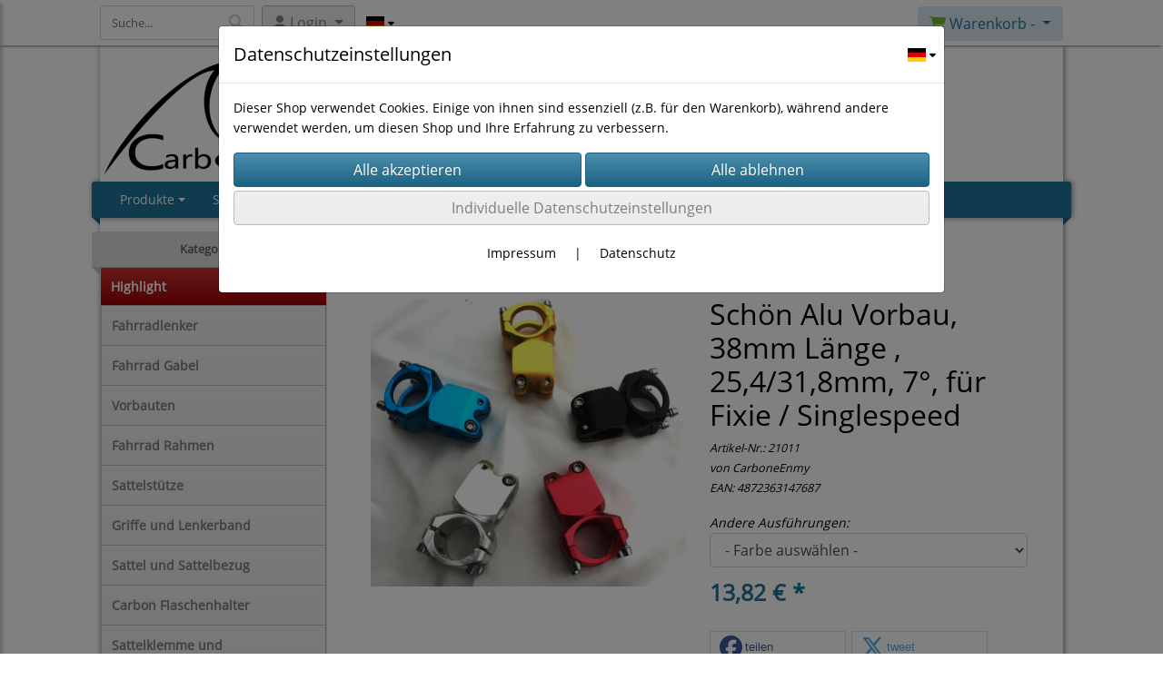

--- FILE ---
content_type: text/html; charset=UTF-8
request_url: https://www.carbonenmy.de/schon_alu_vorbau_38mm_lange_25_4_31_8mm_7_fur_fixie_singlespeed
body_size: 13420
content:

<!DOCTYPE html>
<html lang="de">
<head>

		<base href="//www.carbonenmy.de" />
	<meta http-equiv="Content-Language" content="de" />
    <meta charset="utf-8">  
	<meta http-equiv="content-type" content="text/html; charset=utf-8">
    <title>Schön Alu Vorbau, 38mm Länge , 25,4/31,8mm, 7°, für Fixie / Singlespeed - carbonenmy -onlineshop</title>
    <meta name="keywords" content="Schön Alu Vorbau, 38mm Länge , 25,4/31,8mm, 7°, für Fixie / Singlespeed, Schön, Alu, Vorbau,, 38mm, Länge, ,, 25,4/31,8mm,, 7°,, für, Fixie, /, Singlespeed, 
		
			
				
		
			
				Vorbauten
			
		
			
		" />
    <meta name="description" content="Schön Alu Vorbau, 38mm Länge , 25,4/31,8mm, 7°, für Fixie / Singlespeed - Preis: 13,82 € - &nbsp;Produkt Beschreibung:&nbsp;

" />
	<meta name="viewport" content="width=device-width, initial-scale=1, shrink-to-fit=no">
	<meta name="google-site-verification" content="w6RYPq282OCAl3XzXt_BWGrCvNzkni06cEIZNY66V7w" /><meta name="msvalidate.01" content="E190D79E0B7F27B09ED30ABB701F8E15" /><meta name="robots" content="index, follow" />
	<link rel="alternate" type="application/rss+xml" title="carbonenmy -onlineshop RSS Feed" href="/rss" />
	<link rel="canonical" href="https://www.carbonenmy.de/schon_alu_vorbau_38mm_lange_25_4_31_8mm_7_fur_fixie_singlespeed"/>    <meta name="page-topic" content="" />
    <meta name="distribution" content="global" />
	<meta HTTP-EQUIV="cache-control" content="no-cache" />

    
	<noscript>
		<link rel="STYLESHEET" media="screen" type="text/css" href="/style" />
	</noscript>			
		
		<script type="text/javascript" src="/javascript"></script>
		
				
		<script type="text/javascript">
			
			document.write('<link rel="stylesheet" media="screen" type="text/css" href="/style">');

			/* <![CDATA[ */
			_confg['demo'] = false;			
			_confg['cancel_orderprocess_id'] = 49162;
			_confg['last_page_name'] = 'schon_alu_vorbau_38mm_lange_25_4_31_8mm_7_fur_fixie_singlespeed';
			_confg['last_page_name_temp'] = 'schon_alu_vorbau_38mm_lange_25_4_31_8mm_7_fur_fixie_singlespeed';
			_confg['load_social_media'] = true;
			_confg['standalone_orderprocess'] = true;
			_confg['gallery_scroll_animation'] = 3;
			_confg['popup_after_into_cart'] = true;
			_confg['curreny_code_type'] = 'EUR';
			
			var hashManager;			

			$(function() {
				onload();

				// convert html to ajax links
				optimize_html_links();
				optimize_special_html_links();
				
				// HISTORY
				History.Adapter.bind(window,'statechange',function() {
					historyTarget(History.getState().data.id);
				});
				
				// if ID in url
				if ( (49162 != 0) && (!false) ) {
											// NON-JS-tagcloud-link to JS
						if (document.URL.search(/\/search\/+/) != -1) {
							var tagcloud_data = document.URL.split('/search/');
							$('#input_topsearch').val(decodeURI(tagcloud_data[1]));
							search('top');
						}
						else {
							var reloaded_pagename = 'page';
							if (true) {
								// extract name in html5-format-url
								reloaded_pagename = 'schon_alu_vorbau_38mm_lange_25_4_31_8mm_7_fur_fixie_singlespeed';
							}						
							_confg['goto'] = 'reload';
							
							// add something to url, otherwise site wont reload, because its the same URL
							if (reloaded_pagename.slice(-1) == '-') {
								reloaded_pagename = reloaded_pagename.substr(0, reloaded_pagename.length-1);
							}
							else {
								reloaded_pagename = reloaded_pagename+"-";
							}
							// load requested page
							addHistoryEvent(reloaded_pagename, 49162);
						}
									}
				// hash in URL
				else {
											//_confg['site_entered'] = true;
						_confg['scroll'] = false;
						addHistoryEvent('Startseite', 39202120);				}
				
				
				// demo slider
							});
			
						_confg['automatic_scroll'] = 'Y';

			
		var lang = [];lang['besucher_online'] = 'Besucher online';lang['captcha_error'] = 'Der Sicherheitscode wurde nicht korrekt eingegeben.';lang['diese_email_existiert_nicht'] = 'Diese Emailadresse existiert nicht';lang['email_muss_validiert_werden'] = 'Ihnen wurde soeben eine Bestätigungs-Email zu Ihrer neuen Emailadresse geschickt. Sobald Sie diese bestätigt haben gilt diese neue Emailadresse.';lang['passwort_wurde_geaendert'] = 'Ihr Passwort wurde geändert.';lang['anfrage_nicht_versendet_weil_zu_lange_inaktiv'] = '<b>Ihre Anfrage konnte nicht versendet werden, da Sie zu lange inaktiv waren!</b><br/>Bitte loggen Sie sich erneut ein.';lang['anfrage_erfolgreich_versendet'] = '<b>Ihre Anfrage wurde erfolgreich versendet.</b><br/>Eine Antwort erhalten Sie an folgende Email-Adresse';lang['aus_warenkorb_entfernt'] = 'Produkt aus Warenkorb entfernt';lang['kein_gueltiger_wert'] = 'Kein gültiger Wert';lang['startseite'] = 'Startseite';lang['mein_konto'] = 'Mein Konto';lang['login'] = 'Login';lang['adresse_nicht_gefunden'] = 'Die folgende Adresse wurde leider nicht gefunden und kann nicht grafisch dargestellt werden';lang['von_merkzettel_entfernt'] = 'von Merkzettel entfernt';lang['auf_merkzettel_gesetzt'] = 'auf Merkzettel gesetzt';lang['ihr_kommentar_wurde_erfolgreich_eingetragen'] = 'Ihre Bewertung wurde erfolgreich eingetragen.';lang['einloggen_um_kommentar_zu_schreiben'] = 'Sie müssen eingeloggt sein um eine Bewertung eintragen zu können.';lang['alle_felder_ausfuellen'] = 'Bitte füllen Sie alle erforderlichen Felder aus';lang['bewertung_100_zeichen'] = 'Die Bewertung muss mindestens 100 Zeichen lang sein';lang['bestellstatus'] = 'Bestellstatus';lang['warenkorb'] = 'Warenkorb';lang['bitte_geben_sie_einen_suchbegriff_ein'] = 'Bitte geben Sie einen Suchbegriff ein.';lang['mindestbestellmenge_unterschritten'] = 'Die Mindestbestellmenge darf nicht unterschritten werden.';lang['mindestbestellmenge'] = 'Mindestbestellmenge';lang['bestellung_erfolgreich_versendet'] = 'Bestellung erfolgreich versendet';lang['fehlende_angaben_ergaenzen'] = 'Bitte ergänzen Sie alle fehlenden Angaben';lang['gueltige_menge_angeben'] = 'Bitte geben Sie eine gültige Menge an (ganze Zahlen)';lang['daten_geaendert'] = 'Daten wurden geändert';lang['zahlungsart_gewaehlt'] = 'Zahlungsart gewählt';lang['lieferadresse'] = 'lieferadresse';lang['suche'] = 'Suche';lang['aus_warenkorb_entfernen'] = 'Folgendes Produkt aus Warenkorb entfernen:';lang['erst_registrieren'] = 'Sie müssen sich erst registrieren / einloggen';lang['packstation_und_nummer'] = 'Packstation und Nummer';lang['strasse_und_hausnummer'] = 'Straße und Hausnummer';lang['account_geloescht'] = 'Ihr Kundenaccount wurde gelöscht.';lang['validate_same_psws'] = 'Die Passwörter müssen übereinstimmen';lang['validate_emailExists'] = 'Diese E-Mail-Adresse ist schon vergeben.';lang['validate_emailDoesNotExists'] = 'Diese E-Mail-Adresse existiert nicht.';lang['validate_wrongPSW'] = 'Das Passwort ist nicht korrekt.';lang['validate_email'] = 'Geben Sie bitte eine gültige E-Mail Adresse ein (z.B. max@mustermann.de).';lang['validate_required'] = 'Dieses Feld muss ausgefüllt werden.';lang['mindestens_xx_zeichen'] = 'Noch mindestens XX Zeichen.';			/* ]]> */
		</script>
		
			
	

</head>


<body class="" id="body" data-spy="scroll" data-target="#header" data-offset="10" style="background-color: #ffffff;">
	
	<div class="body">
		<input type="hidden" id="filter_cat_id" value="none" />
		<input type="hidden" id="filter_activated" value="0" />		
		<input type="hidden" id="filter_rangeinput_min_price" value="" />
		<input type="hidden" id="filter_rangeinput_max_price" value="" />
		<input type="hidden" id="filter_rangeinput_min_current" value="" />
		<input type="hidden" id="filter_rangeinput_max_current" value="" />
		<input type="hidden" id="filter_manufacturer" value="" />
		<div class="tooltip left tooltip-fixed" id="popover_notice" tabindex="-1" role="popover">
		</div>
		<nav id="sidebar-left" class="mobile-sidebar-menu" data-toggle="collapse">
			<div class="row no-gutters m-2">
				<div class="col-8">
		<div class="header-search ml-0 align-self-center search-mobile">
			<div class="input-group">
				<input type="text" class="form-control " id="inp_search-mobile" placeholder="Suche..." onkeypress="key_press_enter(0, 0, 'search-mobile', event);">
					<span class="input-group-btn">
						<button class="btn btn-light" type="button" onclick="search('search-mobile', 0);"><i class="fa fa-search"></i></button>
					</span>
			</div>
		</div>
				</div>
				<div class="col-4">
				<div id="dismiss" class="float-right">
					<i class="fas fa-arrow-left"></i>
				</div>
				</div>
				
			</div>
			<div id="menu-content" class="m-1"></div>
		<div id="lang_select_mobile" class="row no-gutters m-3 lang_select_outer">
			<div class="dropdown btn-group">
				<img class="img-fluid" src="templates/standard/pics/flags/de.svg" alt="de" data-toggle="dropdown" aria-haspopup="true" aria-expanded="false" />

				<div class="dropdown-menu">
						<span class="dropdown-item" value="de" onclick="window.location.href = '/changelanguage/de';" title="&#68;&#101;&#117;&#116;&#115;&#99;&#104;&#108;&#97;&#110;&#100;&#32;" initial_select="yes">
							<img class="img-fluid" src="templates/standard/pics/flags/de.svg" alt="de"/>
						</span>
						<span class="dropdown-item" value="us" onclick="window.location.href = '/changelanguage/us';" title="&#85;&#110;&#105;&#116;&#101;&#100;&#32;&#83;&#116;&#97;&#116;&#101;&#115;&#32;&#111;&#102;&#32;&#65;&#109;&#101;&#114;&#105;&#99;&#97;">
							<img class="img-fluid" src="templates/standard/pics/flags/us.svg" alt="us"/>
						</span>
						<span class="dropdown-item" value="gb" onclick="window.location.href = '/changelanguage/gb';" title="&#85;&#110;&#105;&#116;&#101;&#100;&#32;&#75;&#105;&#110;&#103;&#100;&#111;&#109;">
							<img class="img-fluid" src="templates/standard/pics/flags/gb.svg" alt="gb"/>
						</span>
				</div>
				
				<i class="fas fa-caret-down ml-1"></i>
				
			</div>
		</div>
		</nav>
		<nav id="sidebar-right" class="mobile-sidebar-cart" data-toggle="collapse">
			<div class="row no-gutters m-2">
				<div id="dismiss">
					<i class="fas fa-arrow-right"></i>
				</div>
			</div>
			<div class="m-2" id="cart-mobile">
			</div>
		</nav>
		<div class="overlay"></div>
		<header id="header-fixed" class="header header-scroll-control ">
			<div class="header-body container-fluid h-100">
				<div class="header-container container container-fluid p-0 h-100">
					<div class="header-row container-fluid p-0 h-100">
						<div class="col justify-content-start h-100">
							<div class="row h-100">
		<button class="btn header-btn-collapse-nav align-self-center" data-toggle="collapse" data-target=".mobile-sidebar-menu">
			<i class="fa fa-bars"></i>
		</button>
		<div class="header-search ml-0 align-self-center d-none d-lg-block">
			<div class="input-group">
				<input type="text" class="form-control header-search-inp" id="inp_search-header" placeholder="Suche..." onkeypress="key_press_enter(0, 0, 'search-header', event);">
					<span class="input-group-btn">
						<button class="btn btn-light" type="button" onclick="search('search-header', 0);"><i class="fa fa-search"></i></button>
					</span>
			</div>
		</div>
	<div id="login_outer_header" class="login_outer_header mx-2 align-self-center">
		<div class="dropdown dropdown-dont-close-on-click btn-group">
			
			<a class="btn dropdown-toggle align-self-center" data-toggle="dropdown" aria-haspopup="true" aria-expanded="false">
				<i class="fas fa-user user-button-mobile"></i>
				<span id="div_login_headline">
					Login
				</span>
			</a>
		
			
			
			<div class="dropdown-menu " id="div_login">
				
		<div class="row no-gutters p-2">
			<div class="col-12">
	<div class="box-content">
		<form>
			<div class="form-row m-0">
				<div class="form-group w-100 mb-1">
					<div class="input-group">
						<div class="input-group-prepend">
							<span class="input-group-text"><i class="fas fa-envelope fa-fw"></i></span>
						</div>
						<input id="input_email_login_:::RANDOM:::" name="email" onkeypress="key_press_enter(':::RANDOM:::', 0, 'login', event);" class="form-control form-control-sm" type="text" placeholder="Email">
					</div>
				</div>
			</div>

			<div class="form-row m-0">				
				<div class="form-group w-100">
					<div class="input-group">
						<div class="input-group-prepend">
							<span class="input-group-text"><i class="fas fa-lock fa-fw"></i></span>
						</div>
						<input id="input_psw_:::RANDOM:::" name="userpsw" onkeypress="key_press_enter(':::RANDOM:::', 0, 'login', event);" class="form-control form-control-sm" type="password" placeholder="Passwort">
					</div>
				</div>
			</div>

			<div class="form-row">
				<div class="form-group col">
					<div class="form-check form-check-inline">
						<label class="form-check-label">
							<input class="form-check-input" type="checkbox" id="remind_me_:::RANDOM:::" name="remind_me"> eingeloggt bleiben?
						</label>
					</div>
				</div>
			</div>
			
			<div class="form-row">
				<div class="form-group col">
					<button type="button" onclick="log_in(':::RANDOM:::');" class="btn btn-sm float-right mb-1 w-100 text-right">einloggen</button>
				</div>
			</div>
		</form>
	</div>
			</div>
		</div>
	<div class="row no-gutters px-2 pb-2">
		<div class="col-12">
		<a id="html_link_KM70C32b1B" name="registrierung" coords="index.php?id=19202120" href="/customer/register">Registrierung</a><br/>
		<a id="html_link_RAbmupqMr2" name="passwort-vergessen" coords="index.php?id=196021200" href="/customer/passwordreminder">Passwort vergessen</a>
	</div>
	</div>
			</div>
		</div>
	</div>
		<div id="lang_select_header" class="row no-gutters align-self-center m-1 lang_select_outer">
			<div class="dropdown btn-group">
				<img class="img-fluid" src="templates/standard/pics/flags/de.svg" alt="de" data-toggle="dropdown" aria-haspopup="true" aria-expanded="false" />

				<div class="dropdown-menu">
						<span class="dropdown-item" value="de" onclick="window.location.href = '/changelanguage/de';" title="&#68;&#101;&#117;&#116;&#115;&#99;&#104;&#108;&#97;&#110;&#100;&#32;" initial_select="yes">
							<img class="img-fluid" src="templates/standard/pics/flags/de.svg" alt="de"/>
						</span>
						<span class="dropdown-item" value="us" onclick="window.location.href = '/changelanguage/us';" title="&#85;&#110;&#105;&#116;&#101;&#100;&#32;&#83;&#116;&#97;&#116;&#101;&#115;&#32;&#111;&#102;&#32;&#65;&#109;&#101;&#114;&#105;&#99;&#97;">
							<img class="img-fluid" src="templates/standard/pics/flags/us.svg" alt="us"/>
						</span>
						<span class="dropdown-item" value="gb" onclick="window.location.href = '/changelanguage/gb';" title="&#85;&#110;&#105;&#116;&#101;&#100;&#32;&#75;&#105;&#110;&#103;&#100;&#111;&#109;">
							<img class="img-fluid" src="templates/standard/pics/flags/gb.svg" alt="gb"/>
						</span>
				</div>
				
				<i class="fas fa-caret-down ml-1"></i>
				
			</div>
		</div>
								<div class="align-self-center ml-auto">
									
		<button class="btn header-btn-collapse-cart align-self-center" data-toggle="collapse" data-target=".mobile-sidebar-cart">
			<i class="fa fa-shopping-cart"></i>
		</button>
								</div>
									<div class="dropdown dropdown-mega dropdown-mega-shop dropdown-on-hover dropdown-dont-close-on-click ml-auto align-self-center" id="headerCart">
										<a class="btn btn-cart dropdown-toggle" id="headerCartButton" data-toggle="dropdown" aria-haspopup="true" aria-expanded="false">
											<i class="fas fa-shopping-cart"></i> <span id="header_cart_txt">Warenkorb - </span> <span id="header_amount">1</span> <span id="header_cart_price"></span>
										</a>
										<div class="dropdown-menu dropdown-menu-right" id="headerCart_body" aria-labelledby="headerCartButton">
											<div class="dropdown-mega-content cart">
												<div id="cart">
												</div>
											</div>
										</div>
									</div>
							</div>
						</div>
					</div>
				</div>
			</div>
		</header>
			<header id="header-logo" class="header ">
				<div class="header-body">
					<div id="div_logo" class="header-container container container-fluid p-0 div_logo">
						<div class="header-row container-fluid p-0" style="background-color: #ffffff;">
							
			<div class="card ">
				<img onclick="addHistoryEvent('Startseite', 39202120);" onload="$(this).css('maxWidth', '267px');" class="card-img img-fluid" src="data/pics/logo/logo_1530183468.jpg?rand=332889207" alt="Logo">
				<div class="card-img-overlay">
					
		<div id="orderprocess_backtoshop_button_outer" class="orderprocess_backtoshop_button_outer hide" style="">
			<a class="btn btn-sm" href="javascript: ;" data-confirm-action="var arr=['191021202', '191021203', '191021204', '191021205', '191502120']; if ( (_confg['cancel_orderprocess_id'] != '') && (jQuery.inArray(_confg['cancel_orderprocess_id'].toString(), arr) == -1)) { addHistoryEvent(_confg['cancel_orderprocess_name'], _confg['cancel_orderprocess_id']); } else { addHistoryEvent('Startseite', 39202120); } " data-confirm="Zurück zum Shop und Bestellvorgang unterbrechen?">Zurück zum Shop</a>
			
		</div>
		<div class="header-search ml-0 align-self-center d-none d-lg-block">
			<div class="input-group">
				<input type="hidden" class="form-control " id="inp_search-logo" placeholder="Suche..." onkeypress="key_press_enter(0, 0, 'search-logo', event);">
			</div>
		</div>
				</div>
			</div>
						</div>
					</div>
				</div>
			</header>
			<header id="header" class="header header-scroll-control " data-plugin-options="{'stickyEnabled': true, 'stickyEnableOnBoxed': true, 'stickyEnableOnMobile': true, 'stickyStartAt': 190, 'stickySetTop': '50px', 'stickyChangeLogo': true}">
				<div class="header-body p-0 ">
					
					
		<div class="header-container container container-fluid p-0">
			<div class="header-row container-fluid menu">
				<div class="col justify-content-start">
					<div class="row">
						<div class="header-nav">
							<div class="header-nav-main header-nav-main-effect-1 header-nav-main-sub-effect-1">
								
<nav class="collapse nav" role="navigation">
<ul class="nav nav-pills" id="mainNav"><li class="dropdown "><a class="dropdown-item dropdown-toggle" href="javascript: ;">Produkte</a><ul class="dropdown-menu">
								<li>
									<a class="dropdown-item highlight_cat" id="html_link_BOmHPXh33n" name="highlight-cat" coords="index.php?id=2901021206" href="/p/Highlight/0/1" scroll_to_top="false">
										Highlight
									</a>
								</li>
							<li onclick="">
								<a class="dropdown-item" id="html_link_hOdFsidMdp" name="fahrradlenker" coords="index.php?id=29010212024" href="/p/fahrradlenker/0/1" scroll_to_top="false">
									Fahrradlenker</a></li>
							<li onclick="">
								<a class="dropdown-item" id="html_link_aNtWKaw4lN" name="fahrrad_gabel" coords="index.php?id=29010212032" href="/p/fahrrad_gabel/0/1" scroll_to_top="false">
									Fahrrad Gabel</a></li>
							<li onclick="">
								<a class="dropdown-item" id="html_link_957KRGPnbb" name="vorbauten" coords="index.php?id=29010212030" href="/p/vorbauten/0/1" scroll_to_top="false">
									Vorbauten</a></li>
							<li onclick="">
								<a class="dropdown-item" id="html_link_lqfKzNSZCg" name="fahrrad_rahmen" coords="index.php?id=29010212031" href="/p/fahrrad_rahmen/0/1" scroll_to_top="false">
									Fahrrad Rahmen</a></li>
							<li onclick="">
								<a class="dropdown-item" id="html_link_OReKSv67Rf" name="sattelstutze" coords="index.php?id=29010212034" href="/p/sattelstutze/0/1" scroll_to_top="false">
									Sattelstütze</a></li>
							<li onclick="">
								<a class="dropdown-item" id="html_link_E7CfbXSxUl" name="griffe_und_lenkerband" coords="index.php?id=29010212035" href="/p/griffe_und_lenkerband/0/1" scroll_to_top="false">
									Griffe und Lenkerband</a></li>
							<li onclick="">
								<a class="dropdown-item" id="html_link_bYCF1Lw2E0" name="sattel_und_sattelbezug" coords="index.php?id=29010212033" href="/p/sattel-und-sattelbezug/0/1" scroll_to_top="false">
									Sattel und Sattelbezug</a></li>
							<li onclick="">
								<a class="dropdown-item" id="html_link_sQb1jm4BNg" name="carbon_flaschenhalter" coords="index.php?id=29010212037" href="/p/carbon_flaschenhalter/0/1" scroll_to_top="false">
									Carbon Flaschenhalter</a></li>
							<li onclick="">
								<a class="dropdown-item" id="html_link_QitmLGL6G8" name="sattelklemme_und_schnellspanner" coords="index.php?id=29010212039" href="/p/sattelklemme_und_schnellspanner/0/1" scroll_to_top="false">
									Sattelklemme und Schnellspanner</a></li>
							<li onclick="">
								<a class="dropdown-item" id="html_link_95x0n1YOBF" name="kettenblatter" coords="index.php?id=29010212040" href="/p/kettenblatter/0/1" scroll_to_top="false">
									Kettenblätter</a></li>
							<li onclick="">
								<a class="dropdown-item" id="html_link_PXifS6rogf" name="steuersatze" coords="index.php?id=29010212043" href="/p/steuersatze/0/1" scroll_to_top="false">
									Steuersatze</a></li>
							<li onclick="">
								<a class="dropdown-item" id="html_link_ln9fJTqtNk" name="grosshandel" coords="index.php?id=29010212044" href="/p/grosshandel/0/1" scroll_to_top="false">
									Großhandel</a></li></ul></li>
			<li ><a id="html_link_CXc56Y1oku" name="startseite" coords="index.php?id=39202120" href="/startseite" scroll_to_top="false">Startseite</a></li>
			<li  class="dropdown"><a class="dropdown-item dropdown-toggle" id="html_link_rVeR4Fl2jm" name="agb" coords="index.php?id=39402120" href="/content/agb" scroll_to_top="false">AGB</a><ul class="dropdown-menu">
					<li><a class="dropdown-item" id="html_link_wnTjKZ68AM" name="agb" coords="index.php?id=39402120" href="/content/agb" scroll_to_top="false">AGB</a></li>
					<li><a class="dropdown-item" id="html_link_b4qqie8ufK" name="datenschutz" coords="index.php?id=39802120" href="/content/datenschutz" scroll_to_top="false">Datenschutzerklärung </a></li>
					<li><a class="dropdown-item" id="html_link_1AEI8qNutK" name="streitschlichtung" coords="index.php?id=391702120" href="/content/streitschlichtung" scroll_to_top="false">EU Streitschlichtung</a></li>
					<li><a class="dropdown-item" id="html_link_Ga0AgdYTII" name="widerrufsbelehrung" coords="index.php?id=39702120" href="/content/widerrufsbelehrung" scroll_to_top="false">Widerrufsbelehrung</a></li></ul></li>
			<li ><a id="html_link_KquSUg2P8v" name="kontaktformular" coords="index.php?id=39602120" href="/content/kontaktformular" scroll_to_top="false">Kontakt</a></li>
			<li ><a id="html_link_DBMNXH9vJb" name="impressum" coords="index.php?id=39302120" href="/content/impressum" scroll_to_top="false">Impressum</a></li>
</ul>
</nav>	
							</div>
							
						</div>
					</div>
				</div>
			</div>
		</div>
					
				</div>
			</header>
		<div role="main" class="main shop template-3">
			<div class="container container-fluid">
<div class="row" id="main_outer">
	
	<div id="div_main_links" class="col-12 col-lg-3 order-2 order-lg-1 div_main_links">
		
	<div class="row no-gutters">
			<div class="col col-12 col-sm-6 col-lg-12">
				<div class="row no-gutters">
					<div class="col-lg-12">
						<div class="card sidebox left">
							<h6 id="headline_1" class="card-header">Kategorien</h2>		
							
							<div id="div_categories" class="card-body">
								
							<div class="side_div_cats" id="div_sidediv_cats_high" onclick="_confg['scroll'] = false; addHistoryEvent('Highlight', 290102120006);">
								<a class="btn highlight" id="html_special_link_dap1wiknxd" name="highlight-cat" coords="index.php?id=2901021206" href="/p/Highlight/0/1">
									Highlight
								</a>
							</div>
				<div class="side_div_cats side_div_cats_parent" id="div_sidediv_cats_24" onclick="addHistoryEvent('fahrradlenker', 29010212024);" style="">
					<a class="btn  primary" id="html_special_link_G5Tlo19Mtu" name="produkte" coords="index.php?id=29010212024" href="/p/fahrradlenker/0/1">
							Fahrradlenker
							
					</a>
				</div>
				<div class="side_div_cats side_div_cats_parent" id="div_sidediv_cats_32" onclick="addHistoryEvent('fahrrad_gabel', 29010212032);" style="">
					<a class="btn  primary" id="html_special_link_6BtX16H0hf" name="produkte" coords="index.php?id=29010212032" href="/p/fahrrad_gabel/0/1">
							Fahrrad Gabel
							
					</a>
				</div>
				<div class="side_div_cats side_div_cats_parent" id="div_sidediv_cats_30" onclick="addHistoryEvent('vorbauten', 29010212030);" style="">
					<a class="btn  primary" id="html_special_link_NNtwgcLH88" name="produkte" coords="index.php?id=29010212030" href="/p/vorbauten/0/1">
							Vorbauten
							
					</a>
				</div>
				<div class="side_div_cats side_div_cats_parent" id="div_sidediv_cats_31" onclick="addHistoryEvent('fahrrad_rahmen', 29010212031);" style="">
					<a class="btn  primary" id="html_special_link_j03cBFFwZ1" name="produkte" coords="index.php?id=29010212031" href="/p/fahrrad_rahmen/0/1">
							Fahrrad Rahmen
							
					</a>
				</div>
				<div class="side_div_cats side_div_cats_parent" id="div_sidediv_cats_34" onclick="addHistoryEvent('sattelstutze', 29010212034);" style="">
					<a class="btn  primary" id="html_special_link_ehJGFfcZw0" name="produkte" coords="index.php?id=29010212034" href="/p/sattelstutze/0/1">
							Sattelstütze
							
					</a>
				</div>
				<div class="side_div_cats side_div_cats_parent" id="div_sidediv_cats_35" onclick="addHistoryEvent('griffe_und_lenkerband', 29010212035);" style="">
					<a class="btn  primary" id="html_special_link_w5rQv9jNsv" name="produkte" coords="index.php?id=29010212035" href="/p/griffe_und_lenkerband/0/1">
							Griffe und Lenkerband
							
					</a>
				</div>
				<div class="side_div_cats side_div_cats_parent" id="div_sidediv_cats_33" onclick="addHistoryEvent('sattel-und-sattelbezug', 29010212033);" style="">
					<a class="btn  primary" id="html_special_link_npUIiKEaUz" name="produkte" coords="index.php?id=29010212033" href="/p/sattel-und-sattelbezug/0/1">
							Sattel und Sattelbezug
							
					</a>
				</div>
				<div class="side_div_cats side_div_cats_parent" id="div_sidediv_cats_37" onclick="addHistoryEvent('carbon_flaschenhalter', 29010212037);" style="">
					<a class="btn  primary" id="html_special_link_vGH9fZZqqM" name="produkte" coords="index.php?id=29010212037" href="/p/carbon_flaschenhalter/0/1">
							Carbon Flaschenhalter
							
					</a>
				</div>
				<div class="side_div_cats side_div_cats_parent" id="div_sidediv_cats_39" onclick="addHistoryEvent('sattelklemme_und_schnellspanner', 29010212039);" style="">
					<a class="btn  primary" id="html_special_link_Usb1AWRLwf" name="produkte" coords="index.php?id=29010212039" href="/p/sattelklemme_und_schnellspanner/0/1">
							Sattelklemme und Schnellspanner
							
					</a>
				</div>
				<div class="side_div_cats side_div_cats_parent" id="div_sidediv_cats_40" onclick="addHistoryEvent('kettenblatter', 29010212040);" style="">
					<a class="btn  primary" id="html_special_link_xhJFxqzAnK" name="produkte" coords="index.php?id=29010212040" href="/p/kettenblatter/0/1">
							Kettenblätter
							
					</a>
				</div>
				<div class="side_div_cats side_div_cats_parent" id="div_sidediv_cats_43" onclick="addHistoryEvent('steuersatze', 29010212043);" style="">
					<a class="btn  primary" id="html_special_link_lu4KdPvNWh" name="produkte" coords="index.php?id=29010212043" href="/p/steuersatze/0/1">
							Steuersatze
							
					</a>
				</div>
				<div class="side_div_cats side_div_cats_parent" id="div_sidediv_cats_44" onclick="addHistoryEvent('grosshandel', 29010212044);" style="">
					<a class="btn  primary" id="html_special_link_I9kCKrykbA" name="produkte" coords="index.php?id=29010212044" href="/p/grosshandel/0/1">
							Großhandel
							
					</a>
				</div>
							</div>
						</div>
					</div>
				</div>
			</div>
			<div class="col col-12">
				<div class="row no-gutters">
					<div class="col-lg-12">
						<div class="card sidebox left">
							<h6 id="headline_2" class="card-header">Neu im Shop</h2>		
							
							<div id="div_neu_im_shop" class="card-body">
								
		<ul class="simple-post-list">
				
				<li>
					<div class="post-image">
						<div class="img-thumbnail d-block">
							<a id="html_link_isCarHepj7" name="/fahrrad_aluminium_bmx_vorbau_stem_40mm_22_2_mm_28_6_mm_klemmung_schwarz_silber" coords="index.php?id=49759" href="/fahrrad_aluminium_bmx_vorbau_stem_40mm_22_2_mm_28_6_mm_klemmung_schwarz_silber">
								<img width="60" height="60" class="img-fluid" src="/productmedium/21f26de976a68c3ccffe600d03311d12/fahrrad_aluminium_bmx_vorbau_stem_40mm_22_2_mm_28_6_mm_klemmung_schwarz_silber-1.jpg" border="0" alt="Fahrrad-Aluminium-BMX-Vorbau-stem-40mm-222-mm286-mm-Klemmung-schwarz-silber" />
							</a>
						</div>
					</div>
					<div class="post-info">
						<a id="html_link_yRUsDH5AZe" name="/fahrrad_aluminium_bmx_vorbau_stem_40mm_22_2_mm_28_6_mm_klemmung_schwarz_silber" coords="index.php?id=49759" href="/fahrrad_aluminium_bmx_vorbau_stem_40mm_22_2_mm_28_6_mm_klemmung_schwarz_silber">Fahrrad Aluminium BMX Vorbau stem 40mm 22,2 mm/28,6 mm Klemmung schwarz silber</a>
						<div class="post-meta">
							19,99 € *
						</div>
					</div>
				</li>
				
				<li>
					<div class="post-image">
						<div class="img-thumbnail d-block">
							<a id="html_link_HLZgkGTWI8" name="/fahrrad_aluminium_bmx_vorbau_stem_40mm_22_2_mm_28_6_mm_klemmung_15_neu" coords="index.php?id=49756" href="/fahrrad_aluminium_bmx_vorbau_stem_40mm_22_2_mm_28_6_mm_klemmung_15_neu">
								<img width="60" height="60" class="img-fluid" src="/productmedium/ce0368431de2dea859f5a91a9fa54150/fahrrad_aluminium_bmx_vorbau_stem_40mm_22_2_mm_28_6_mm_klemmung_15_neu-1.jpg" border="0" alt="Fahrrad-Aluminium-BMX-Vorbau-stem-40mm-222-mm286-mm-Klemmung-15-neu" />
							</a>
						</div>
					</div>
					<div class="post-info">
						<a id="html_link_0PlGvQ0kD5" name="/fahrrad_aluminium_bmx_vorbau_stem_40mm_22_2_mm_28_6_mm_klemmung_15_neu" coords="index.php?id=49756" href="/fahrrad_aluminium_bmx_vorbau_stem_40mm_22_2_mm_28_6_mm_klemmung_15_neu">Fahrrad Aluminium BMX Vorbau stem 40mm 22,2 mm/28,6 mm Klemmung 15° neu</a>
						<div class="post-meta">
							19,99 € *
						</div>
					</div>
				</li>
				
				<li>
					<div class="post-image">
						<div class="img-thumbnail d-block">
							<a id="html_link_cUCHzpcmeA" name="/fahrrad_lenker_riser_120mm_city_bike_mtb_aluminiumlegierung_580-620_mm_25_4mm" coords="index.php?id=49751" href="/fahrrad_lenker_riser_120mm_city_bike_mtb_aluminiumlegierung_580-620_mm_25_4mm">
								<img width="60" height="60" class="img-fluid" src="/productmedium/42c8be5818712a06a9d599e6be377462/fahrrad_lenker_riser_120mm_city_bike_mtb_aluminiumlegierung_580-620_mm_25_4mm-1.jpg" border="0" alt="Fahrrad-Lenker-Riser-120mm-city-bike-MTB-Aluminiumlegierung-580-620-mm-254mm" />
							</a>
						</div>
					</div>
					<div class="post-info">
						<a id="html_link_5cWAIPrqfK" name="/fahrrad_lenker_riser_120mm_city_bike_mtb_aluminiumlegierung_580-620_mm_25_4mm" coords="index.php?id=49751" href="/fahrrad_lenker_riser_120mm_city_bike_mtb_aluminiumlegierung_580-620_mm_25_4mm">Fahrrad Lenker Riser 120mm city bike MTB Aluminiumlegierung 580-620 mm 25,4mm</a>
						<div class="post-meta">
							22,99 € *
						</div>
					</div>
				</li>
				
				<li>
					<div class="post-image">
						<div class="img-thumbnail d-block">
							<a id="html_link_OUClKaFrPI" name="/fahrrad_lenker_alu_bmx_fahrradlenker_freistyle_bike_handlebar_25_4mm_620-_640_mm" coords="index.php?id=49744" href="/fahrrad_lenker_alu_bmx_fahrradlenker_freistyle_bike_handlebar_25_4mm_620-_640_mm">
								<img width="60" height="60" class="img-fluid" src="/productmedium/8607fa6479b619377931559ff95e221d/fahrrad_lenker_alu_bmx_fahrradlenker_freistyle_bike_handlebar_25_4mm_620-_640_mm-1.jpg" border="0" alt="Fahrrad-Lenker-Alu-BMX-Fahrradlenker-freistyle-bike-handlebar-254mm-620--640-mm" />
							</a>
						</div>
					</div>
					<div class="post-info">
						<a id="html_link_unyHkPwI1C" name="/fahrrad_lenker_alu_bmx_fahrradlenker_freistyle_bike_handlebar_25_4mm_620-_640_mm" coords="index.php?id=49744" href="/fahrrad_lenker_alu_bmx_fahrradlenker_freistyle_bike_handlebar_25_4mm_620-_640_mm">Fahrrad Lenker Alu BMX Fahrradlenker freistyle bike handlebar 25,4mm 620- 640 mm</a>
						<div class="post-meta">
							0,00 € *
						</div>
					</div>
				</li>
				
				<li>
					<div class="post-image">
						<div class="img-thumbnail d-block">
							<a id="html_link_1Wx4cDgRRR" name="/carbon_rennrad_lenker-vorbau_40-44_cm_vorbau_integriertem_vorbau_mit_steuersatz_voll_interne_kabe" coords="index.php?id=49741" href="/carbon_rennrad_lenker-vorbau_40-44_cm_vorbau_integriertem_vorbau_mit_steuersatz_voll_interne_kabe">
								<img width="60" height="60" class="img-fluid" src="/productmedium/8d32088f344138be21a8a231515b604a/carbon_rennrad_lenker-vorbau_40-44_cm_vorbau_integriertem_vorbau_mit_steuersatz_voll_interne_kabe-1.jpg" border="0" alt="Carbon-Rennrad--Lenker-Vorbau-40-44-cm-Vorbau-integriertem-Vorbau-mit-Steuersatz--Voll-interne-Kabe" />
							</a>
						</div>
					</div>
					<div class="post-info">
						<a id="html_link_cG8eTaogpm" name="/carbon_rennrad_lenker-vorbau_40-44_cm_vorbau_integriertem_vorbau_mit_steuersatz_voll_interne_kabe" coords="index.php?id=49741" href="/carbon_rennrad_lenker-vorbau_40-44_cm_vorbau_integriertem_vorbau_mit_steuersatz_voll_interne_kabe">Carbon Rennrad  Lenker-Vorbau 40-44 cm Vorbau integriertem Vorbau mit Steuersatz | Voll interne Kabe</a>
						<div class="post-meta">
							189,00 € *
						</div>
					</div>
				</li>
		</ul>
							</div>
						</div>
					</div>
				</div>
			</div>
			<div class="col col-12 col-sm-6 col-lg-12">
				<div class="row no-gutters">
					<div class="col-lg-12">
						<div class="card sidebox left">
							<h6 id="headline_3" class="card-header">Weiterempfehlen</h2>		
							
							<div id="div_facebook_ilike_url" class="card-body">
								
		<div class="shariff p-2" data-theme='white' data-title="carbonenmy -onlineshop" data-lang="de" data-backend-url="/config/shariff-backend/"" data-url="http://www.carbonenmy.de" data-orientation="vertical" data-services="[&quot;facebook&quot;,&quot;twitter&quot;]"></div><script src="templates/standard/js/shariff.min.js"></script>
							</div>
						</div>
					</div>
				</div>
			</div>
			<div class="col col-12 col-sm-6 col-lg-12">
				<div class="row no-gutters">
					<div class="col-lg-12">
						<div class="card sidebox left">
							<h6 id="headline_7" class="card-header">Artikelsuche</h2>		
							
							<div id="div_sidesearch" class="card-body">
								
	<div>
		<div id="non_js_div_search" name="search_3">
		<form ENCTYPE="multipart/form-data" action="/2901021202/suchergebnisse" method="post" style="margin: 0px; padding: 0px;">
			
			<div class="row no-gutters">
			
				<input type="hidden" name="action" value="search" />
	<div class="header-search m-0 p-2">
		<div class="input-group">
			<input type="text" class="form-control" id="inp_search-side_3" name="search" placeholder="Suche..." onkeypress="key_press_enter(3, 0, 'search-side', event);">
				<span class="input-group-btn">
					<button id="non_js_search" class="btn btn-light" type="button" onclick="search('search-side', 3);"><i class="fa fa-search"></i></button>
				</span>
		</div>
	</div>
			</div>
		</form>
		</div>
		<div style="display: none; visibility: hidden;">
	<div class="header-search m-0 p-2">
		<div class="input-group">
			<input type="text" class="form-control" id="inp_search-side_3" name="search" placeholder="Suche..." onkeypress="key_press_enter(3, 0, 'search-side', event);">
				<span class="input-group-btn">
					<button id="js_btn_search_3" class="btn btn-light" type="button" onclick="search('search-side', 3);"><i class="fa fa-search"></i></button>
				</span>
		</div>
	</div>
		</div>
	</div>
							</div>
						</div>
					</div>
				</div>
			</div>
			<div class="col col-12">
				<div class="row no-gutters">
					<div class="col-lg-12">
						<div class="card sidebox left">
							<h6 id="headline_8" class="card-header">News</h2>		
							
							<div id="div_news" class="card-body">
								
		<p class="side_news_content p-3">
			Derzeit sind noch keine News-Einträge vorhanden.<br/><br/><a href="admin/index.php?id=news_neu" target="_blank"><b>Klicken Sie hier, um einen News-Eintrag vorzunehmen.</b></a>
		</p>
							</div>
						</div>
					</div>
				</div>
			</div>
			<div class="col col-12">
				<div class="row no-gutters">
					<div class="col-lg-12">
						<div class="card sidebox left">
							<h6 id="headline_10" class="card-header">Top of the Shop</h2>		
							
							<div id="div_top_artikel" class="card-body">
								
		<div class="m-3">Bisher wurde noch kein Produkt bewertet.
		</div>
							</div>
						</div>
					</div>
				</div>
			</div>
	</div>
	</div>

	<div id="div_inhalt" class="col-12 col-lg-9 order-1 order-lg-2 div_inhalt">
		
	<div class="col-12 col-lg-6" id="cat_path">
		<nav aria-label="breadcrumb">
			<ol class="breadcrumb" itemscope itemtype="http://schema.org/BreadcrumbList">
				
		<li class="breadcrumb-item active" itemprop="itemListElement" itemscope  itemtype="http://schema.org/ListItem">
			<a itemprop="item" id="html_link_hM7wrYtAnW" name="vorbauten" coords="index.php?id=29010212030" href="/p/vorbauten/0/1">
				<span itemprop="name">Vorbauten</span>
			</a><meta itemprop="position" content="1" />
		</li>
			</ol>
		</nav>
	</div><div class="row no-gutters details_outer details_outer_162" itemscope itemtype="http://schema.org/Product">
		<div class="col-12 col-sm-6">
			
			<input type="hidden" id="quantity_imgs" name="quantity_imgs" value="1">
			
			<div class="details_image_img_outer">
					<a target="_blank" href="/productpics/ba361570dff27968fdf166b898fd4fdf/schon_alu_vorbau_38mm_lange_25_4_31_8mm_7_fur_fixie_singlespeed-1.jpg">
					<div class="details_image_img_outer">
						<img class="img-fluid" alt="Bild 1 von Schön Alu Vorbau, 38mm Länge , 25,4/31,8mm, 7°, für Fixie / Singlespeed" src="/productpics/ba361570dff27968fdf166b898fd4fdf/schon_alu_vorbau_38mm_lange_25_4_31_8mm_7_fur_fixie_singlespeed-1.jpg" style="cursor: pointer;" />
					</div>
					</a>
			</div>
		</div><div class="col-12 col-sm-6">
		<div class="details_name p-2">
			<h1 itemprop="name">Schön Alu Vorbau, 38mm Länge , 25,4/31,8mm, 7°, für Fixie / Singlespeed</h1>
			<p class="details_prod_nr m-0">Artikel-Nr.: <i>21011</i></p><meta itemprop="sku" content="21011" />
				<p class="details_name_fabricator m-0">
					von CarboneEnmy
				</p>
				<meta itemprop="brand" content="2" /><p class="details_product_sku m-0">EAN: 4872363147687<meta itemprop="gtin13" content="4872363147687" /></p>
		</div><span itemprop="offers" itemscope itemtype="http://schema.org/Offer">
			<div class="details_variants p-2">
				<span>
					Andere Ausführungen:
				</span><div id="outer_variants">
					<div style="clear: both; float: left; padding: 3px 0px 3px 30px;">
						Farbe:
					</div>			
						<div style="clear: both; float: left;  padding: 3px 0px 3px 30px; font-weight: bold; text-decoration: underline;">
							Schwarz
						</div>
					<div style="clear: both; float: left; padding: 0px 0px 0px 60px;">
						<div style="clear: both; float: left; padding: 9px 3px 9px 0px; font-weight: bold;">
							
						</div>
					
						<div style="float: left; width: 100%; padding: 5px 0px 0px 0px;"><div style="float: left; padding: 5px 5px 0px 5px;"><a class="non_js_prod_groups" href="/49163/schon_alu_vorbau_38mm_lange_25_4_31_8mm_7_fur_fixie_singlespeed_farbe_schwarz_grosse_25_4_mm"> 25,4 mm </a></div><div style="float: left; padding: 5px 5px 0px 5px;"><a class="non_js_prod_groups" href="/49164/schon_alu_vorbau_38mm_lange_25_4_31_8mm_7_fur_fixie_singlespeed_farbe_schwarz_grosse_31_8_mm"> 31,8 mm </a></div>
						</div>
					</div>			
						<div style="clear: both; float: left;  padding: 3px 0px 3px 30px; font-weight: bold; text-decoration: underline;">
							Rot
						</div>
					<div style="clear: both; float: left; padding: 0px 0px 0px 60px;">
						<div style="clear: both; float: left; padding: 9px 3px 9px 0px; font-weight: bold;">
							
						</div>
					
						<div style="float: left; width: 100%; padding: 5px 0px 0px 0px;"><div style="float: left; padding: 5px 5px 0px 5px;"><a class="non_js_prod_groups" href="/49165/schon_alu_vorbau_38mm_lange_25_4_31_8mm_7_fur_fixie_singlespeed_farbe_rot_grosse_25_4_mm"> 25,4 mm </a></div><div style="float: left; padding: 5px 5px 0px 5px;"><a class="non_js_prod_groups" href="/49166/schon_alu_vorbau_38mm_lange_25_4_31_8mm_7_fur_fixie_singlespeed_farbe_rot_grosse_31_8_mm"> 31,8 mm </a></div>
						</div>
					</div>			
						<div style="clear: both; float: left;  padding: 3px 0px 3px 30px; font-weight: bold; text-decoration: underline;">
							Blau
						</div>
					<div style="clear: both; float: left; padding: 0px 0px 0px 60px;">
						<div style="clear: both; float: left; padding: 9px 3px 9px 0px; font-weight: bold;">
							
						</div>
					
						<div style="float: left; width: 100%; padding: 5px 0px 0px 0px;"><div style="float: left; padding: 5px 5px 0px 5px;"><a class="non_js_prod_groups" href="/49167/schon_alu_vorbau_38mm_lange_25_4_31_8mm_7_fur_fixie_singlespeed_farbe_blau_grosse_25_4_mm"> 25,4 mm </a></div><div style="float: left; padding: 5px 5px 0px 5px;"><a class="non_js_prod_groups" href="/49168/schon_alu_vorbau_38mm_lange_25_4_31_8mm_7_fur_fixie_singlespeed_farbe_blau_grosse_31_8_mm"> 31,8 mm </a></div>
						</div>
					</div>			
						<div style="clear: both; float: left;  padding: 3px 0px 3px 30px; font-weight: bold; text-decoration: underline;">
							Silber
						</div>
					<div style="clear: both; float: left; padding: 0px 0px 0px 60px;">
						<div style="clear: both; float: left; padding: 9px 3px 9px 0px; font-weight: bold;">
							
						</div>
					
						<div style="float: left; width: 100%; padding: 5px 0px 0px 0px;"><div style="float: left; padding: 5px 5px 0px 5px;"><a class="non_js_prod_groups_sold" href="/49169/schon_alu_vorbau_38mm_lange_25_4_31_8mm_7_fur_fixie_singlespeed_farbe_silber_grosse_25_4_mm"> 25,4 mm </a></div><div style="float: left; padding: 5px 5px 0px 5px;"><a class="non_js_prod_groups" href="/49170/schon_alu_vorbau_38mm_lange_25_4_31_8mm_7_fur_fixie_singlespeed_farbe_silber_grosse_31_8_mm"> 31,8 mm </a></div>
						</div>
					</div>			
						<div style="clear: both; float: left;  padding: 3px 0px 3px 30px; font-weight: bold; text-decoration: underline;">
							Gold
						</div>
					<div style="clear: both; float: left; padding: 0px 0px 0px 60px;">
						<div style="clear: both; float: left; padding: 9px 3px 9px 0px; font-weight: bold;">
							
						</div>
					
						<div style="float: left; width: 100%; padding: 5px 0px 0px 0px;"><div style="float: left; padding: 5px 5px 0px 5px;"><a class="non_js_prod_groups" href="/49171/schon_alu_vorbau_38mm_lange_25_4_31_8mm_7_fur_fixie_singlespeed_farbe_gold_grosse_25_4_mm"> 25,4 mm </a></div><div style="float: left; padding: 5px 5px 0px 5px;"><a class="non_js_prod_groups_sold" href="/49172/schon_alu_vorbau_38mm_lange_25_4_31_8mm_7_fur_fixie_singlespeed_farbe_gold_grosse_31_8_mm"> 31,8 mm </a></div>
						</div>
					</div>
				</div>
			</div>
		<div class="details_price p-2">
			<span>13,82 &euro; *</span><meta itemprop="price" content="13.82"/>
					<meta itemprop="priceCurrency" content="EUR" />
					<time itemprop="priceValidUntil" datetime="2026-04-16"/>
					<meta itemprop="itemCondition" content="http://schema.org/NewCondition" /><meta itemprop="url" content="https://www.carbonenmy.de/schon_alu_vorbau_38mm_lange_25_4_31_8mm_7_fur_fixie_singlespeed" />
		</div>
			</span>
		</div>
				<div class="row no-gutters non-js-tabs">
					<ul>
						<h4>
				<li class="nav-item">
					<a class="nav-link active" id="tab-description" href="#description" data-toggle="tab" role="tab" aria-controls="description" aria-selected="true">
						Beschreibung
					</a>
				</li></h4>
					</ul>
						
					<ul>
						
				<div class="tab-pane fade show active" id="description" role="tabpanel" aria-labelledby="tab-description">
					<p><strong><span style="font-size: 14pt;">&nbsp;Produkt Beschreibung:&nbsp;</span></strong></p>
<div class="Section1" style="layout-grid: 15.6pt;">
<p class="MsoNormal" style="text-align: left; mso-pagination: widow-orphan;" align="left"><strong><span lang="DE" style="font-size: 13.5pt; font-family: 'Arial Black'; mso-bidi-font-family: SimSun; color: black; mso-font-kerning: 0pt; mso-ansi-language: DE;">Material: &nbsp;Aluminium</span></strong></p>
<p class="MsoNormal" style="text-align: left; mso-pagination: widow-orphan;" align="left"><strong><span lang="DE" style="font-size: 13.5pt; font-family: 'Arial Black'; mso-bidi-font-family: SimSun; color: black; mso-font-kerning: 0pt; mso-ansi-language: DE;">L&auml;nge: 38 mm</span></strong></p>
<p class="MsoNormal" style="text-align: left; mso-pagination: widow-orphan;" align="left"><strong><span lang="DE" style="font-size: 13.5pt; font-family: 'Arial Black'; mso-bidi-font-family: SimSun; color: black; mso-font-kerning: 0pt; mso-ansi-language: DE;">Winkel: +- 7 Grad</span></strong></p>
<p class="MsoNormal" style="text-align: left; mso-pagination: widow-orphan;" align="left"><strong><span lang="DE" style="font-size: 13.5pt; font-family: 'Arial Black'; mso-bidi-font-family: SimSun; color: black; mso-font-kerning: 0pt; mso-ansi-language: DE;">Lenkerklemmung: &nbsp; 25,4 mm / 31,8 mm</span></strong></p>
<p class="MsoNormal" style="text-align: left; mso-pagination: widow-orphan;" align="left"><span class="SpellE"><strong><span lang="DE" style="font-size: 13.5pt; font-family: 'Arial Black'; mso-bidi-font-family: SimSun; color: black; mso-font-kerning: 0pt; mso-ansi-language: DE;">Schaftklemmung</span></strong></span><strong><span lang="DE" style="font-size: 13.5pt; font-family: 'Arial Black'; mso-bidi-font-family: SimSun; color: black; mso-font-kerning: 0pt; mso-ansi-language: DE;">: &nbsp;1 1/8"</span></strong></p>
<p class="MsoNormal" style="text-align: left; mso-pagination: widow-orphan;" align="left"><strong><span lang="DE" style="font-size: 13.5pt; font-family: 'Arial Black'; mso-bidi-font-family: SimSun; color: black; background: #FBFBFB; mso-font-kerning: 0pt; mso-ansi-language: DE;">Die&nbsp;Klemmh&ouml;he auf dem <span class="SpellE">Gabelschaft</span>&nbsp; 36 mm.</span></strong></p>
<p class="MsoNormal" style="text-align: left; mso-pagination: widow-orphan;" align="left"><strong><span lang="DE" style="font-size: 13.5pt; font-family: 'Arial Black'; mso-bidi-font-family: SimSun; color: black; mso-font-kerning: 0pt; mso-ansi-language: DE;">Oberfl&auml;che: <span class="SpellE">Anodische</span>&nbsp;Beschichtung.</span></strong></p>
<p class="MsoNormal" style="text-align: left; mso-pagination: widow-orphan;" align="left"><strong><span lang="DE" style="font-size: 13.5pt; font-family: 'Arial Black'; mso-bidi-font-family: SimSun; color: black; mso-font-kerning: 0pt; mso-ansi-language: DE;">Gewicht: ca. 130 Gramm&nbsp;</span></strong></p>
<p class="MsoNormal"><span lang="DE" style="mso-ansi-language: DE;">&nbsp;</span></p>
</div>
				</div>
					</ul>
				</div>
				<div class="row no-gutters non-js-tabs">
					<ul>
						<h4>
				<li class="nav-item">
					<a class="nav-link" id="tab-comments" href="#comments" data-toggle="tab" role="tab" aria-controls="comments" aria-selected="false">
						Bewertungen
					</a>
				</li></h4>
					</ul>
						
					<ul>
						
				<div class="tab-pane" id="comments" role="tabpanel" aria-labelledby="tab-comments">
					
			<div class="row no-gutters p-2">
				<div id="comments_outer" class="col-12">
				</div>
			</div>
			<div class="row no-gutters p-2">
				<div class="col-12 text-underline px-2">
					Neue Bewertung abgeben
				</div>
				
				<div class="col-12 p-2">
						<a id="html_link_n5oKaPABAT" name="registrierung" coords="index.php?id=19202120" href="/customer/register">Um eine Bewertung zu verfassen müssen Sie registriert und eingeloggt sein.</a>
				</div>
			</div>
				</div>
					</ul>
				</div>
				<div class="row no-gutters non-js-tabs">
					<ul>
						<h4>
				<li class="nav-item">
					<a class="nav-link" id="tab-manufacturer" href="#manufacturer" data-toggle="tab" role="tab" aria-controls="manufacturer" aria-selected="false">
						Hersteller
					</a>
				</li></h4>
					</ul>
						
					<ul>
						
				<div class="tab-pane" id="manufacturer" role="tabpanel" aria-labelledby="tab-manufacturer">
					
				<div class="row no-gutters p-2">
					<div id="manufacturer_label" class="col-3">Hersteller</div>
					<div id="manufacturer_label" class="col-9">Yimin Zhu-Yang</div><div id="manufacturer_label" class="col-3">Marke</div>	<div id="manufacturer_label" class="col-9">CarboneEnmy</div><div id="manufacturer_label" class="col-3">Adresse</div>	<div id="manufacturer_label" class="col-9">Simon-Göring-Str. 8<br/>95473 Creußen<br/>DE</div><div id="manufacturer_label" class="col-3">Web</div>	<div id="manufacturer_label" class="col-9">www.carbonenmy.de</div><div id="manufacturer_label" class="col-3">Email</div>	<div id="manufacturer_label" class="col-9">carbonenmy@gmail.com</div>
				</div>
				</div>
					</ul>
				</div>
				<div class="row no-gutters non-js-tabs">
					<ul>
						<h4>
				<li class="nav-item">
					<a class="nav-link" id="tab-contact" href="#contact" data-toggle="tab" role="tab" aria-controls="contact" aria-selected="false">
						Frage stellen
					</a>
				</li></h4>
					</ul>
						
					<ul>
						
				<div class="tab-pane" id="contact" role="tabpanel" aria-labelledby="tab-contact">
					<div class="row no-gutters px-2"><p>Yimin Zhu-Yang</p>
<p>Simon-G&ouml;ring-Str.8</p>
<p>95473 Creu&szlig;en</p>
<p>Deutschland</p>
<p>Tel: 017621398313</p>
<p>Emial.carbonenmy@gmail.com</p>
<p>&nbsp;</p></div>
		<form ENCTYPE="multipart/form-data" id="validate_form" action="/39602120/contact" method="post" style="margin: 0px; padding: 0px;">
			
			<div class="row no-gutters">
			
				<input type="hidden" name="action" value="" /><input type="hidden" name="" value="" />
		<div id="input_outer_email" class="col-12 col-md-6 form-group px-3 py-1">
			<label for="input_email" title="">Email: *</label>			
			<input class="form-control form-control-sm required email" id="input_email" required email type="text" name="input_email" value="" required>
		</div>
		<div id="input_outer_name" class="col-12 col-md-6 form-group px-3 py-1">
			<label for="input_name" title="">Name (optional):</label>			
			<input class="form-control form-control-sm" id="input_name" type="text" name="input_name" value="">
		</div>
		<input type="hidden" id="input_subject" name="input_subject" value="Schön Alu Vorbau, 38mm Länge , 25,4/31,8mm, 7°, für Fixie / Singlespeed [21011]" />
		<div id="input_outer_text" class="col-12 col-md-6 form-group px-3 py-1">
			<label for="input_text" title="">Text (optional):</label>			
			<textarea class="form-control" id="input_text" name="input_text"></textarea>
		</div>
		<div class="col-12 form-group px-3 py-1">
			<div class="form-check">
				<input class="form-check-input" type="checkbox" value="" name="copy" id="input_copy">
				<label class="form-check-label" for="input_copy">
					Kopie an mich
				</label>
			</div>
		</div><div class="w-100 d-none d-md-block"></div>
		<div class="col-12 col-md-6 form-group mt-4 mb-0 px-3 py-1" id="captcha_div">
			
		<img src="config/captcha/captcha.php?e9ca0ccbe45823a5fc8040e32a44cd57=e9ca0ccbe45823a5fc8040e32a44cd57&force=N" alt="bitte warten" />
		<a class="pl-2" href="javascript: reload_captcha();"><i class="fas fa-sync-alt"></i></a>
		</div><div class="w-100 d-none d-md-block"></div>
		<div class="col-12 col-md-6 form-group px-3 py-1">
			<div class="form-group">
				<label for="sfc">Eingabe Sicherheitscode: *</label>
				<input class="form-control form-control-sm" type="text" id="sfc" name="sfc" maxlength="5" value="" required />
			</div>
		</div><div class="w-100 d-none d-md-block"></div>
		<div class="col-12 form-group px-3 py-1">
			<div class="form-check">
				<input class="form-check-input" type="checkbox" value="" name="privacy" id="input_privacy" required>
				<label class="form-check-label" for="input_privacy">
					Ich willige ein, dass meine Angaben zur Bearbeitung und Beantwortung der Anfrage gemäß unserer <a modal-size="lg" id="box" href="templates/standard/sites/operation.navigation.php?do=get_site&what=privacy" border="0" target="_blank" title="Datenschutzerklärung">Datenschutzerklärung</a> elektronisch erhoben und gespeichert werden. <br/><br/><b>Hinweis:</b> Diese Einwilligung kann jederzeit mit Wirkung für die Zukunft per Nachricht an uns widerrufen werden. *
				</label>
			</div>
		</div><div class="w-100 d-none d-md-block"></div>
		<div class="col-12 col-md-6 px-3 py-3">* = Pflichtfelder
		</div>
		<div class="col-12 col-md-6 px-3 py-3 text-right">
				<button type="submit" name="btn_contact_form" id="btn_contact_form" class="btn btn-theme-static" alt="absenden" border="0">absenden</button>
		</div>
			</div>
		</form>
				</div>
					</ul>
				</div>
		<div class="row no-gutters mt-3 w-100 crossselling">
			<h6 class="col-12">Ähnliche Produkte:
			</h6>

			<div class="col-12">
		<ul class="lightSlider crossselling" crosssell_id="1450891083">
				<li id="1450891083_252" slider_position="1450891083_1" class="" data-loader="crossselling" prod_id="252">
	<div class="cross_selling_outer p-2 text-center d-flex" onclick="addHistoryEvent('super_leicht_alu_25_fahrradlenkervorbau_31_8_70_80_90_100_110_stem_110g', 49252);">
		<p class="mt-auto">
			<a del-href-when-js="yes" id="html_link_0orrPeqExV" name="/super_leicht_alu_25_fahrradlenkervorbau_31_8_70_80_90_100_110_stem_110g" coords="index.php?id=49252" href="/super_leicht_alu_25_fahrradlenkervorbau_31_8_70_80_90_100_110_stem_110g">
				<img class="img-fluid" src="/productthumbs/523fded3dede59f41f60ab46ec136e18/super_leicht_alu_25_fahrradlenkervorbau_31_8_70_80_90_100_110_stem_110g-1.jpg" alt="Super leicht Alu 25° Fahrradlenkervorbau 31,8 * 70/80/90/100/110 Stem 110g" border="0" style="display: block; margin: auto;" />
			</a>
		</p>
		<p class="">
			<a del-href-when-js="yes" class="pt-2 cross_selling_item_txt" id="html_link_xpLV1VO5zM" name="/super_leicht_alu_25_fahrradlenkervorbau_31_8_70_80_90_100_110_stem_110g" coords="index.php?id=49252" href="/super_leicht_alu_25_fahrradlenkervorbau_31_8_70_80_90_100_110_stem_110g">
				Super leicht Alu 25° Fahrradlenkervorbau 31,8 * 70/80/90/100/110 Stem 110g
			</a>
		</p>
		
			<div class="gallery_rating_outer px-2 pb-2 text-center">
			</div>
		
	<p class="pt-2 cross_selling_price mt-auto">
		15,12 &euro; *
	</p>
	</div>
				</li>
				<li id="1450891083_311" slider_position="1450891083_2" class="" data-loader="crossselling" prod_id="311">
	<div class="cross_selling_outer p-2 text-center d-flex" onclick="addHistoryEvent('carbon_vorbau_31_8mm_6_70-120_mm_fahrradlenkervorbau_stem_titanschrauben_neu', 49311);">
		<p class="mt-auto">
			<a del-href-when-js="yes" id="html_link_VSdq65fkWG" name="/carbon_vorbau_31_8mm_6_70-120_mm_fahrradlenkervorbau_stem_titanschrauben_neu" coords="index.php?id=49311" href="/carbon_vorbau_31_8mm_6_70-120_mm_fahrradlenkervorbau_stem_titanschrauben_neu">
				<img class="img-fluid" src="/productthumbs/0a0d4759f24889752861b97fb4c8c10e/carbon_vorbau_31_8mm_6_70-120_mm_fahrradlenkervorbau_stem_titanschrauben_neu-1.jpg" alt="Carbon Vorbau 31,8mm 6 ° 70-120 mm Fahrradlenkervorbau stem Titanschrauben neu" border="0" style="display: block; margin: auto;" />
			</a>
		</p>
		<p class="">
			<a del-href-when-js="yes" class="pt-2 cross_selling_item_txt" id="html_link_8Lnvt2IMR8" name="/carbon_vorbau_31_8mm_6_70-120_mm_fahrradlenkervorbau_stem_titanschrauben_neu" coords="index.php?id=49311" href="/carbon_vorbau_31_8mm_6_70-120_mm_fahrradlenkervorbau_stem_titanschrauben_neu">
				Carbon Vorbau 31,8mm 6 ° 70-120 mm Fahrradlenkervorbau stem Titanschrauben neu
			</a>
		</p>
		
			<div class="gallery_rating_outer px-2 pb-2 text-center">
			</div>
		
	<p class="pt-2 cross_selling_price mt-auto">
		58,74 &euro; *
	</p>
	</div>
				</li>
				<li id="1450891083_147" slider_position="1450891083_3" class="" data-loader="crossselling" prod_id="147">
	<div class="cross_selling_outer p-2 text-center d-flex" onclick="addHistoryEvent('vorbau_carbonmantel_fahrradlenkervorbau_25_4mm_10_schwarz_50_60_70_80_mm_glossy_matt', 49147);">
		<p class="mt-auto">
			<a del-href-when-js="yes" id="html_link_jro5YI2bFy" name="/vorbau_carbonmantel_fahrradlenkervorbau_25_4mm_10_schwarz_50_60_70_80_mm_glossy_matt" coords="index.php?id=49147" href="/vorbau_carbonmantel_fahrradlenkervorbau_25_4mm_10_schwarz_50_60_70_80_mm_glossy_matt">
				<img class="img-fluid" src="/productthumbs/79cdfcfd68af41249ab22ada61105073/vorbau_carbonmantel_fahrradlenkervorbau_25_4mm_10_schwarz_50_60_70_80_mm_glossy_matt-1.jpg" alt="Vorbau Carbonmantel Fahrradlenkervorbau 25,4mm 10° schwarz 50 60 70 80 mm Glossy Matt" border="0" style="display: block; margin: auto;" />
			</a>
		</p>
		<p class="">
			<a del-href-when-js="yes" class="pt-2 cross_selling_item_txt" id="html_link_S8RhqPTRXN" name="/vorbau_carbonmantel_fahrradlenkervorbau_25_4mm_10_schwarz_50_60_70_80_mm_glossy_matt" coords="index.php?id=49147" href="/vorbau_carbonmantel_fahrradlenkervorbau_25_4mm_10_schwarz_50_60_70_80_mm_glossy_matt">
				Vorbau Carbonmantel Fahrradlenkervorbau 25,4mm 10° schwarz 50 60 70 80 mm Glossy Matt
			</a>
		</p>
		
			<div class="gallery_rating_outer px-2 pb-2 text-center">
			</div>
		
	<p class="pt-2 cross_selling_price mt-auto">
		19,32 &euro; *
	</p>
	</div>
				</li>
				<li id="1450891083_756" slider_position="1450891083_4" class="" data-loader="crossselling" prod_id="756">
	<div class="cross_selling_outer p-2 text-center d-flex" onclick="addHistoryEvent('fahrrad_aluminium_bmx_vorbau_stem_40mm_22_2_mm_28_6_mm_klemmung_15_neu', 49756);">
		<p class="mt-auto">
			<a del-href-when-js="yes" id="html_link_ZcX6HAjqA8" name="/fahrrad_aluminium_bmx_vorbau_stem_40mm_22_2_mm_28_6_mm_klemmung_15_neu" coords="index.php?id=49756" href="/fahrrad_aluminium_bmx_vorbau_stem_40mm_22_2_mm_28_6_mm_klemmung_15_neu">
				<img class="img-fluid" src="/productthumbs/ce0368431de2dea859f5a91a9fa54150/fahrrad_aluminium_bmx_vorbau_stem_40mm_22_2_mm_28_6_mm_klemmung_15_neu-1.jpg" alt="Fahrrad Aluminium BMX Vorbau stem 40mm 22,2 mm/28,6 mm Klemmung 15° neu" border="0" style="display: block; margin: auto;" />
			</a>
		</p>
		<p class="">
			<a del-href-when-js="yes" class="pt-2 cross_selling_item_txt" id="html_link_mMXFoW4tQh" name="/fahrrad_aluminium_bmx_vorbau_stem_40mm_22_2_mm_28_6_mm_klemmung_15_neu" coords="index.php?id=49756" href="/fahrrad_aluminium_bmx_vorbau_stem_40mm_22_2_mm_28_6_mm_klemmung_15_neu">
				Fahrrad Aluminium BMX Vorbau stem 40mm 22,2 mm/28,6 mm Klemmung 15° neu
			</a>
		</p>
		
			<div class="gallery_rating_outer px-2 pb-2 text-center">
			</div>
		
	<p class="pt-2 cross_selling_price mt-auto">
		19,99 &euro; *
	</p>
	</div>
				</li>
				<li id="1450891083_156" slider_position="1450891083_5" class="" data-loader="crossselling" prod_id="156">
	<div class="cross_selling_outer p-2 text-center d-flex" onclick="addHistoryEvent('schon_alu_vorbau_60mm_lange_25_4mm_7_fahrradlenkervorbau_stem_neu', 49156);">
		<p class="mt-auto">
			<a del-href-when-js="yes" id="html_link_BdWOlFf7DQ" name="/schon_alu_vorbau_60mm_lange_25_4mm_7_fahrradlenkervorbau_stem_neu" coords="index.php?id=49156" href="/schon_alu_vorbau_60mm_lange_25_4mm_7_fahrradlenkervorbau_stem_neu">
				<img class="img-fluid" src="/productthumbs/a24a29272b06fa3a441192a1c57f72b2/schon_alu_vorbau_60mm_lange_25_4mm_7_fahrradlenkervorbau_stem_neu-1.jpg" alt="Schön Alu Vorbau, 60mm Länge , 25,4mm, 7° Fahrradlenkervorbau stem neu" border="0" style="display: block; margin: auto;" />
			</a>
		</p>
		<p class="">
			<a del-href-when-js="yes" class="pt-2 cross_selling_item_txt" id="html_link_iPmx6x4H5f" name="/schon_alu_vorbau_60mm_lange_25_4mm_7_fahrradlenkervorbau_stem_neu" coords="index.php?id=49156" href="/schon_alu_vorbau_60mm_lange_25_4mm_7_fahrradlenkervorbau_stem_neu">
				Schön Alu Vorbau, 60mm Länge , 25,4mm, 7° Fahrradlenkervorbau stem neu
			</a>
		</p>
		
			<div class="gallery_rating_outer px-2 pb-2 text-center">
			</div>
		
	<p class="pt-2 cross_selling_price mt-auto">
		15,12 &euro; *
	</p>
	</div>
				</li>
				<li id="1450891083_306" slider_position="1450891083_6" class="" data-loader="crossselling" prod_id="306">
	<div class="cross_selling_outer p-2 text-center d-flex" onclick="addHistoryEvent('carbon_vorbau_fahrradlen_kervorbau_stem_31_8_10_80_110mm_mit_titanschrauben', 49306);">
		<p class="mt-auto">
			<a del-href-when-js="yes" id="html_link_7RUglgtct2" name="/carbon_vorbau_fahrradlen_kervorbau_stem_31_8_10_80_110mm_mit_titanschrauben" coords="index.php?id=49306" href="/carbon_vorbau_fahrradlen_kervorbau_stem_31_8_10_80_110mm_mit_titanschrauben">
				<img class="img-fluid" src="/productthumbs/d5495ddad0afc370eaaa1e16a2bfbe6a/carbon_vorbau_fahrradlen_kervorbau_stem_31_8_10_80_110mm_mit_titanschrauben-1.jpg" alt="Carbon Vorbau Fahrradlen​kervorbau stem 31,8 *10° 80-110mm mit Titanschrauben" border="0" style="display: block; margin: auto;" />
			</a>
		</p>
		<p class="">
			<a del-href-when-js="yes" class="pt-2 cross_selling_item_txt" id="html_link_cJsjsJwe7T" name="/carbon_vorbau_fahrradlen_kervorbau_stem_31_8_10_80_110mm_mit_titanschrauben" coords="index.php?id=49306" href="/carbon_vorbau_fahrradlen_kervorbau_stem_31_8_10_80_110mm_mit_titanschrauben">
				Carbon Vorbau Fahrradlen​kervorbau stem 31,8 *10° 80-110mm mit Titanschrauben
			</a>
		</p>
		
			<div class="gallery_rating_outer px-2 pb-2 text-center">
			</div>
		
	<p class="pt-2 cross_selling_price mt-auto">
		58,74 &euro; *
	</p>
	</div>
		</ul>
			</div>
		</div>
		</div>
	</div>

</div>
			</div>
		</div>
		<footer id="footer">
			<div class="container">
				<div class="row">
						<div class="col-12 col-md-6 col-lg-3">
						<h4 class="footer_headline">
							Rechtliches
						</h4>
						<div class="footer_link"><a id="html_link_IrUOaSRo4a" name="agb" coords="index.php?id=39402120" href="/content/agb">AGB</a>
						</div>
						<div class="footer_link"><a id="html_link_LeUJUFftf5" name="impressum" coords="index.php?id=39302120" href="/content/impressum">Impressum</a>
						</div>
						<div class="footer_link"><a id="html_link_u3XmXtlDLx" name="datenschutz" coords="index.php?id=39802120" href="/content/datenschutz">Datenschutz</a>
						</div>
						<div class="footer_link"><a href='#modal_cct' data-toggle='modal' data-target='#modal_cct'>Cookieeinstellungen</a>
						</div>
						</div>
						<div class="col-12 col-md-6 col-lg-3">
						<h4 class="footer_headline">
							Zahlungsmöglichkeiten
						</h4><div class="footer_link"><img src="templates/standard/pics/cashclasses/paypal.png" alt="Paypal" /></div><div class="footer_link">Vorkasse per Überweisung</div>
						</div>
						<div class="col-12 col-md-6 col-lg-3">
							<h4 class="footer_headline">
								Social Media
							</h4>
							<div class="footer_link">
								
		<div class="shariff" data-theme='white' data-title="carbonenmy -onlineshop" data-lang="de" data-backend-url="/config/shariff-backend/"" data-url="http://www.carbonenmy.de" data-orientation="vertical" data-services="[&quot;facebook&quot;,&quot;twitter&quot;]"></div><script src="templates/standard/js/shariff.min.js"></script>
							</div>
						</div>
						<div class="col-12 col-md-6 col-lg-3">
						<div class="footer_link footer_priceinfo">
							<span id="copyright_p1" class="copyright_p1">* Alle Preise zzgl. gesetzlicher MwSt., zzgl.</span> <a class="link_props_inerhit" rel="nofollow" id="box" boxwidth="600" boxheight="420" href="templates/standard/sites/get_dispatch_list.php" border="0" target="_blank" title="Versandkosten"><span id="copyright_p4" class="global_light">Versandkosten</span></a>
						</div>
						</div>
				</div>
					<div class="row" id="copyright">
						<div class="col-12 text-center p-4" style="">
							Powered by <a style="" href="http://www.serverspot.de/infos/onlineshop-erstellen" target="new">Serverspot.de</a>
						</div>
					</div>
			</div>
		</div><a id="scrolltotop" onclick="javascript: $('html, body').animate({ scrollTop: 0 });"><i class="fas fa-angle-up fa-2x"></i></a>
		<div class="modal fade" id="modal_confirm" tabindex="-1" role="dialog" aria-hidden="true">
			<div class="modal-dialog modal-lg" role="document">
				<div class="modal-content">
					<div class="modal-header">
						<h5 class="modal-title text-warning"><i class="fas fa-exclamation-circle fa-2x"></i></h5>
						<button type="button" class="close" data-dismiss="modal" aria-label="Close">
							<span aria-hidden="true">&times;</span>
						</button>
					</div>
					<div class="modal-body">
						<p></p>
					</div>
					<div class="modal-footer">
						<span id="modal-button-ok">
							<button type="button" class="btn" data-dismiss="modal">OK</button>
						</span>
						<span id="modal-button-yes-no">
							<button type="button" class="btn" data-dismiss="modal">Nein</button>
							<button type="button" class="btn btn-success">Ja</button>
						</span>
					</div>
				</div>
			</div>
		</div>
		<div class="modal fade" id="modal_popup" tabindex="-1" role="dialog" aria-hidden="true">
			<div class="modal-dialog modal-lg" role="document">
				<div class="modal-content">
					<div class="modal-header">
						<h5 class="modal-title"></h5>
						<button type="button" class="close" data-dismiss="modal" aria-label="Close">
							<span aria-hidden="true">&times;</span>
						</button>
					</div>
					<div class="modal-body">
						<p></p>
					</div>
				</div>
			</div>
		</div>
		<div class="modal fade" id="modal_popup_after_into_cart" tabindex="-1" role="dialog" aria-hidden="true">
			<div class="modal-dialog modal-lg" role="document">
				<div class="modal-content">
					<div class="modal-header">
						<h5 class="modal-title"></h5>
						<button type="button" class="close" data-dismiss="modal" aria-label="Close">
							<span aria-hidden="true">&times;</span>
						</button>
					</div>
					<div class="modal-body">
						<p id="cart_modal_msg"></p>
						<div class="row no-gutters">
							<div class="col-12 col-sm-6 pr-sm-1">
								<button type="button" class="btn btn-theme-static w-100" data-dismiss="modal" onclick="addHistoryEvent('Warenkorb', 191021202);">
									Warenkorb
								</button>
							</div>
							<div class="col-12 col-sm-6 pt-2 pt-sm-0 pl-sm-1">
								<button type="button" class="btn btn-theme-static w-100" data-dismiss="modal">
									Einkauf fortsetzen
								</button>
							</div>
						</div>
					</div>
				</div>
			</div>
		</div>
		<ul class="custom-menu">
			<li id="opennewtab" onclick="">Link in neuem Tab öffnen</li>
			<li id="opennewwindow" onclick="">Link in neuem Fenster öffnen</li>
		</ul>
	<form method="post">
	 <input type="hidden" name="cct" value=""/>
	 <input type="hidden" name="checkbox_essenziell_sitzung" value="on"/>

	<div class="modal fade" id="modal_cct" tabindex="-1" role="dialog" aria-hidden="true">
			<div class="modal-dialog modal-lg" role="document">
				<div class="modal-content">
					<div class="modal-header">
						<h5 class="modal-title">Datenschutzeinstellungen</h5>
		<div id="lang_select_header" class="row no-gutters align-self-center m-1 lang_select_outer">
			<div class="dropdown btn-group">
				<img class="img-fluid" src="templates/standard/pics/flags/de.svg" alt="de" data-toggle="dropdown" aria-haspopup="true" aria-expanded="false" />

				<div class="dropdown-menu">
						<span class="dropdown-item" value="de" onclick="window.location.href = '/changelanguage/de';" title="&#68;&#101;&#117;&#116;&#115;&#99;&#104;&#108;&#97;&#110;&#100;&#32;" initial_select="yes">
							<img class="img-fluid" src="templates/standard/pics/flags/de.svg" alt="de"/>
						</span>
						<span class="dropdown-item" value="us" onclick="window.location.href = '/changelanguage/us';" title="&#85;&#110;&#105;&#116;&#101;&#100;&#32;&#83;&#116;&#97;&#116;&#101;&#115;&#32;&#111;&#102;&#32;&#65;&#109;&#101;&#114;&#105;&#99;&#97;">
							<img class="img-fluid" src="templates/standard/pics/flags/us.svg" alt="us"/>
						</span>
						<span class="dropdown-item" value="gb" onclick="window.location.href = '/changelanguage/gb';" title="&#85;&#110;&#105;&#116;&#101;&#100;&#32;&#75;&#105;&#110;&#103;&#100;&#111;&#109;">
							<img class="img-fluid" src="templates/standard/pics/flags/gb.svg" alt="gb"/>
						</span>
				</div>
				
				<i class="fas fa-caret-down ml-1"></i>
				
			</div>
		</div>
					</div>
					<div class="modal-body">
						<p id="cct_modal_msg" class="cct_nonform_components">Dieser Shop verwendet Cookies. Einige von ihnen sind essenziell (z.B. für den Warenkorb), während andere verwendet werden, um diesen Shop und Ihre Erfahrung zu verbessern.</p>
						<div id="cct_form" class="cct_form_components" style="display:none">
						
								<div class="row">
									
									<div class="col-sm-12"><h5>Essenziell</h5>
															<ul class="list-group mb-4">
																<li class="list-group-item"><b>Shopsystem</b>
																<br/>Anbieter: Keine Übermittlung an Drittanbieter
																<br/>Zweck: Cookie zur Sicherstellung der Funktionsfähigkeit des Onlineshops und des Warenkorbs
																<br/>Datenschutz: <a href="https://www.carbonenmy.de/content/datenschutz" target="_blank">https://www.carbonenmy.de/content/datenschutz</a>
																<br/>Cookiename: cct, PHPSESSID
																<br/>Lebensdauer: Dauer der Sitzung bis 1 Stunde
																
															</li></ul><h5>Statistik</h5>
															<ul class="list-group mb-4">
																<li class="list-group-item"><b>Matomo Besucherstatistik</b>
																<br/>Anbieter: lokale Installation - Keine Übermittlung an Drittanbieter
																<br/>Zweck: Optimierung der Seitengestaltung
																<br/>Datenschutz: <a href="https://www.carbonenmy.de/content/datenschutz" target="_blank">https://www.carbonenmy.de/content/datenschutz</a>
																<br/>Cookiename: _pk_ref, _pk_cvar, _pk_id, _pk_ses
																<br/>Lebensdauer: Dauer der Sitzung bis 1 Jahr
																
																<label class="switch">
																	<input type="checkbox" name="checkbox-statistik-matomo" class="primary" >
																		<span class="chkswitch round"></span>
																</label>
															</li></ul>
											
									</div> 
									
								</div>
						
						
						</div>
						
						<div class="row no-gutters">
							<div class="col-12 col-sm-6 pt-2 pt-sm-0">
								<input type="submit" class="btn btn-theme-static w-100" name="cct_all" value="Alle akzeptieren">
							</div>
							
							<div class="col-12 col-sm-6 pt-2 pt-sm-0 pl-sm-1">
								<input type="submit" class="btn btn-theme-static w-100" name="cct_none" value="Alle ablehnen">
							</div>
						</div>
						<div class="row">
							<div class="col-12 my-1">
								<button type="button" class="btn btn-light w-100 cct_nonform_components" id="cct_showindiv">
									Individuelle Datenschutzeinstellungen
								</button>
								<input type="submit" class="btn btn-theme-static w-100 cct_form_components" name="cct_indiv" value="Speichern" style="display:none">
							</div>
						</div>
						
						<div class="row no-gutters">
							<div class="col-12 text-center my-3">
									<a class="mx-3" href="/content/impressum">Impressum</a> | <a class="mx-3" href="/content/datenschutz">Datenschutz</a>
							</div>
						</div>
					</div>
				</div>
			</div>
		</div>
	</form>
<script type="text/javascript">$("#cct_showindiv").click(function() {
    $(".cct_nonform_components").hide();
    $(".cct_form_components").show();
}); </script>


<script type="text/javascript">init_cct(); </script>	</div>
</body>
</html>



--- FILE ---
content_type: text/html; charset=UTF-8
request_url: https://www.carbonenmy.de/templates/standard/sites/ajax_shop_proddetails.php
body_size: 3716
content:
Schön Alu Vorbau, 38mm Länge , 25,4/31,8mm, 7°, für Fixie / Singlespeed - carbonenmy -onlineshop(%seo%)
	<div class="col-12 col-lg-6" id="cat_path">
		<nav aria-label="breadcrumb">
			<ol class="breadcrumb" itemscope itemtype="http://schema.org/BreadcrumbList">
				
		<li class="breadcrumb-item active" itemprop="itemListElement" itemscope  itemtype="http://schema.org/ListItem">
			<a itemprop="item" id="html_link_iALHOM3Q5p" name="vorbauten" coords="index.php?id=29010212030" href="/p/vorbauten/0/1">
				<span itemprop="name">Vorbauten</span>
			</a><meta itemprop="position" content="1" />
		</li>
			</ol>
		</nav>
	</div><div class="row no-gutters details_outer details_outer_162" itemscope itemtype="http://schema.org/Product">
		<div class="col-12 col-sm-6">
			
			<input type="hidden" id="quantity_imgs" name="quantity_imgs" value="1">
			
			<div class="details_image_img_outer">
					<div id="fullscreen-gallery" quantity-imgs="1" class="royalSlider rsDefault">
							<a class="rsImg" data-rsbigimg="/productpics/ba361570dff27968fdf166b898fd4fdf/schon_alu_vorbau_38mm_lange_25_4_31_8mm_7_fur_fixie_singlespeed-1.jpg" href="/productpics/ba361570dff27968fdf166b898fd4fdf/schon_alu_vorbau_38mm_lange_25_4_31_8mm_7_fur_fixie_singlespeed-1.jpg" alt-text="Bild 1 von Schön Alu Vorbau, 38mm Länge , 25,4/31,8mm, 7°, für Fixie / Singlespeed">
								<img no-preload="no" alt="Bild 1 von Schön Alu Vorbau, 38mm Länge , 25,4/31,8mm, 7°, für Fixie / Singlespeed" class="rsTmb" src="/productthumbs/ba361570dff27968fdf166b898fd4fdf/schon_alu_vorbau_38mm_lange_25_4_31_8mm_7_fur_fixie_singlespeed-1.jpg">
							</a>
					</div><link itemprop="image" href="/productpics/ba361570dff27968fdf166b898fd4fdf/schon_alu_vorbau_38mm_lange_25_4_31_8mm_7_fur_fixie_singlespeed-1.jpg" />
			</div>
		</div><div class="col-12 col-sm-6">
		<div class="details_name p-2">
			<h1 itemprop="name">Schön Alu Vorbau, 38mm Länge , 25,4/31,8mm, 7°, für Fixie / Singlespeed</h1>
			<p class="details_prod_nr m-0">Artikel-Nr.: <i>21011</i></p><meta itemprop="sku" content="21011" />
				<p class="details_name_fabricator m-0">
					von CarboneEnmy
				</p>
				<meta itemprop="brand" content="2" /><p class="details_product_sku m-0">EAN: 4872363147687<meta itemprop="gtin13" content="4872363147687" /></p>
		</div><span itemprop="offers" itemscope itemtype="http://schema.org/Offer">
			<div class="details_variants p-2">
				<span>
					Andere Ausführungen:
				</span><div id="outer_variants">
		<div id="choice_group_divs_196">
			<select class="form-control" id="change_coice_group_196" onchange="change_coice_group(196, this.value);" size="1"><option value="" selected>- Farbe auswählen -</option><option id="" value="197">Schwarz </option><option id="" value="198">Rot </option><option id="" value="199">Blau </option><option id="" value="200">Silber </option><option id="" value="201">Gold </option></select>
			</div><div id="more_groups" style="clear: both;"></div>
				</div>
			</div>
		<div class="details_price p-2">
			<span>13,82 € *</span><meta itemprop="price" content="13.82"/>
					<meta itemprop="priceCurrency" content="EUR" />
					<time itemprop="priceValidUntil" datetime="2026-04-16"/>
					<meta itemprop="itemCondition" content="http://schema.org/NewCondition" /><meta itemprop="url" content="https://www.carbonenmy.de/schon_alu_vorbau_38mm_lange_25_4_31_8mm_7_fur_fixie_singlespeed" />
		</div>
			<div class="details_shariff p-2 pt-4"><div class="shariff shariff_product" data-theme='white' data-media-url="https://www.carbonenmy.de//productpics/ba361570dff27968fdf166b898fd4fdf/schon_alu_vorbau_38mm_lange_25_4_31_8mm_7_fur_fixie_singlespeed-1.jpg" data-backend-url="/config/shariff-backend/" data-url="https://www.carbonenmy.de/schon_alu_vorbau_38mm_lange_25_4_31_8mm_7_fur_fixie_singlespeed" data-orientation="horizontal" data-services="[&quot;facebook&quot;,&quot;twitter&quot;]"></div>
			</div>
			</span>
		</div>
				<ul class="nav nav-tabs pt-4 w-100" id="tabs_product_details" role="tablist">
				<li class="nav-item">
					<a class="nav-link active" id="tab-description" href="#description" data-toggle="tab" role="tab" aria-controls="description" aria-selected="true">
						Beschreibung
					</a>
				</li>
				<li class="nav-item">
					<a class="nav-link" id="tab-comments" href="#comments" data-toggle="tab" role="tab" aria-controls="comments" aria-selected="false">
						Bewertungen
					</a>
				</li>
				<li class="nav-item">
					<a class="nav-link" id="tab-manufacturer" href="#manufacturer" data-toggle="tab" role="tab" aria-controls="manufacturer" aria-selected="false">
						Hersteller
					</a>
				</li>
				<li class="nav-item">
					<a class="nav-link" id="tab-contact" href="#contact" data-toggle="tab" role="tab" aria-controls="contact" aria-selected="false">
						Frage stellen
					</a>
				</li>
				</ul>
					
				<div class="tab-content p-2 w-100" id="tabs_product_details_content">
				<div class="tab-pane fade show active" id="description" role="tabpanel" aria-labelledby="tab-description">
					<p><strong><span style="font-size: 14pt;">&nbsp;Produkt Beschreibung:&nbsp;</span></strong></p>
<div class="Section1" style="layout-grid: 15.6pt;">
<p class="MsoNormal" style="text-align: left; mso-pagination: widow-orphan;" align="left"><strong><span lang="DE" style="font-size: 13.5pt; font-family: 'Arial Black'; mso-bidi-font-family: SimSun; color: black; mso-font-kerning: 0pt; mso-ansi-language: DE;">Material: &nbsp;Aluminium</span></strong></p>
<p class="MsoNormal" style="text-align: left; mso-pagination: widow-orphan;" align="left"><strong><span lang="DE" style="font-size: 13.5pt; font-family: 'Arial Black'; mso-bidi-font-family: SimSun; color: black; mso-font-kerning: 0pt; mso-ansi-language: DE;">L&auml;nge: 38 mm</span></strong></p>
<p class="MsoNormal" style="text-align: left; mso-pagination: widow-orphan;" align="left"><strong><span lang="DE" style="font-size: 13.5pt; font-family: 'Arial Black'; mso-bidi-font-family: SimSun; color: black; mso-font-kerning: 0pt; mso-ansi-language: DE;">Winkel: +- 7 Grad</span></strong></p>
<p class="MsoNormal" style="text-align: left; mso-pagination: widow-orphan;" align="left"><strong><span lang="DE" style="font-size: 13.5pt; font-family: 'Arial Black'; mso-bidi-font-family: SimSun; color: black; mso-font-kerning: 0pt; mso-ansi-language: DE;">Lenkerklemmung: &nbsp; 25,4 mm / 31,8 mm</span></strong></p>
<p class="MsoNormal" style="text-align: left; mso-pagination: widow-orphan;" align="left"><span class="SpellE"><strong><span lang="DE" style="font-size: 13.5pt; font-family: 'Arial Black'; mso-bidi-font-family: SimSun; color: black; mso-font-kerning: 0pt; mso-ansi-language: DE;">Schaftklemmung</span></strong></span><strong><span lang="DE" style="font-size: 13.5pt; font-family: 'Arial Black'; mso-bidi-font-family: SimSun; color: black; mso-font-kerning: 0pt; mso-ansi-language: DE;">: &nbsp;1 1/8"</span></strong></p>
<p class="MsoNormal" style="text-align: left; mso-pagination: widow-orphan;" align="left"><strong><span lang="DE" style="font-size: 13.5pt; font-family: 'Arial Black'; mso-bidi-font-family: SimSun; color: black; background: #FBFBFB; mso-font-kerning: 0pt; mso-ansi-language: DE;">Die&nbsp;Klemmh&ouml;he auf dem <span class="SpellE">Gabelschaft</span>&nbsp; 36 mm.</span></strong></p>
<p class="MsoNormal" style="text-align: left; mso-pagination: widow-orphan;" align="left"><strong><span lang="DE" style="font-size: 13.5pt; font-family: 'Arial Black'; mso-bidi-font-family: SimSun; color: black; mso-font-kerning: 0pt; mso-ansi-language: DE;">Oberfl&auml;che: <span class="SpellE">Anodische</span>&nbsp;Beschichtung.</span></strong></p>
<p class="MsoNormal" style="text-align: left; mso-pagination: widow-orphan;" align="left"><strong><span lang="DE" style="font-size: 13.5pt; font-family: 'Arial Black'; mso-bidi-font-family: SimSun; color: black; mso-font-kerning: 0pt; mso-ansi-language: DE;">Gewicht: ca. 130 Gramm&nbsp;</span></strong></p>
<p class="MsoNormal"><span lang="DE" style="mso-ansi-language: DE;">&nbsp;</span></p>
</div>
				</div>
				<div class="tab-pane" id="comments" role="tabpanel" aria-labelledby="tab-comments">
					
			<div class="row no-gutters p-2">
				<div id="comments_outer" class="col-12">
	<div class="row no-gutters w-100 px-3" id="gallery_nav">
	</div>
	<div class="row no-gutters w-100 px-3" id="gallery_nav">
	</div>
				</div>
			</div>
			<div class="row no-gutters p-2">
				<div class="col-12 text-underline px-2">
					Neue Bewertung abgeben
				</div>
				
				<div class="col-12 p-2">
						<a id="html_link_Rsczwutj4S" name="registrierung" coords="index.php?id=19202120" href="/customer/register">Um eine Bewertung zu verfassen müssen Sie registriert und eingeloggt sein.</a>
				</div>
			</div>
				</div>
				<div class="tab-pane" id="manufacturer" role="tabpanel" aria-labelledby="tab-manufacturer">
					
				<div class="row no-gutters p-2">
					<div id="manufacturer_label" class="col-3">Hersteller</div>
					<div id="manufacturer_label" class="col-9">Yimin Zhu-Yang</div><div id="manufacturer_label" class="col-3">Marke</div>	<div id="manufacturer_label" class="col-9">CarboneEnmy</div><div id="manufacturer_label" class="col-3">Adresse</div>	<div id="manufacturer_label" class="col-9">Simon-Göring-Str. 8<br/>95473 Creußen<br/>DE</div><div id="manufacturer_label" class="col-3">Web</div>	<div id="manufacturer_label" class="col-9">www.carbonenmy.de</div><div id="manufacturer_label" class="col-3">Email</div>	<div id="manufacturer_label" class="col-9">carbonenmy@gmail.com</div>
				</div>
				</div>
				<div class="tab-pane" id="contact" role="tabpanel" aria-labelledby="tab-contact">
					<div class="row no-gutters px-2"><p>Yimin Zhu-Yang</p>
<p>Simon-G&ouml;ring-Str.8</p>
<p>95473 Creu&szlig;en</p>
<p>Deutschland</p>
<p>Tel: 017621398313</p>
<p>Emial.carbonenmy@gmail.com</p>
<p>&nbsp;</p></div>
		<form ENCTYPE="multipart/form-data" id="validate_form" action="/39602120/contact" method="post" style="margin: 0px; padding: 0px;">
			
			<div class="row no-gutters">
			
				<input type="hidden" name="action" value="" /><input type="hidden" name="" value="" />
		<div id="input_outer_email" class="col-12 col-md-6 form-group px-3 py-1">
			<label for="input_email" title="">Email: *</label>			
			<input class="form-control form-control-sm required email" id="input_email" required email type="text" name="input_email" value="" required>
		</div>
		<div id="input_outer_name" class="col-12 col-md-6 form-group px-3 py-1">
			<label for="input_name" title="">Name (optional):</label>			
			<input class="form-control form-control-sm" id="input_name" type="text" name="input_name" value="">
		</div>
		<input type="hidden" id="input_subject" name="input_subject" value="Schön Alu Vorbau, 38mm Länge , 25,4/31,8mm, 7°, für Fixie / Singlespeed [21011]" />
		<div id="input_outer_text" class="col-12 col-md-6 form-group px-3 py-1">
			<label for="input_text" title="">Text (optional):</label>			
			<textarea class="form-control" id="input_text" name="input_text"></textarea>
		</div>
		<div class="col-12 form-group px-3 py-1">
			<div class="form-check">
				<input class="form-check-input" type="checkbox" value="" name="copy" id="input_copy">
				<label class="form-check-label" for="input_copy">
					Kopie an mich
				</label>
			</div>
		</div><div class="w-100 d-none d-md-block"></div>
		<div class="col-12 col-md-6 form-group mt-4 mb-0 px-3 py-1" id="captcha_div">
			
		<img src="config/captcha/captcha.php?2e08f91c73178b248c0e631a094139c0=2e08f91c73178b248c0e631a094139c0&force=N" alt="bitte warten" />
		<a class="pl-2" href="javascript: reload_captcha();"><i class="fas fa-sync-alt"></i></a>
		</div><div class="w-100 d-none d-md-block"></div>
		<div class="col-12 col-md-6 form-group px-3 py-1">
			<div class="form-group">
				<label for="sfc">Eingabe Sicherheitscode: *</label>
				<input class="form-control form-control-sm" type="text" id="sfc" name="sfc" maxlength="5" value="" required />
			</div>
		</div><div class="w-100 d-none d-md-block"></div>
		<div class="col-12 form-group px-3 py-1">
			<div class="form-check">
				<input class="form-check-input" type="checkbox" value="" name="privacy" id="input_privacy" required>
				<label class="form-check-label" for="input_privacy">
					Ich willige ein, dass meine Angaben zur Bearbeitung und Beantwortung der Anfrage gemäß unserer <a modal-size="lg" id="box" href="templates/standard/sites/operation.navigation.php?do=get_site&what=privacy" border="0" target="_blank" title="Datenschutzerklärung">Datenschutzerklärung</a> elektronisch erhoben und gespeichert werden. <br/><br/><b>Hinweis:</b> Diese Einwilligung kann jederzeit mit Wirkung für die Zukunft per Nachricht an uns widerrufen werden. *
				</label>
			</div>
		</div><div class="w-100 d-none d-md-block"></div>
		<div class="col-12 col-md-6 px-3 py-3">* = Pflichtfelder
		</div>
		<div class="col-12 col-md-6 px-3 py-3 text-right">
					<a id="submit_link_send_contact" class="btn btn-theme-static"  onclick="send_contact_mail();">absenden</a>
		</div>
			</div>
		</form>
				</div>
				</div>
		<div class="row no-gutters mt-3 w-100 crossselling">
			<h6 class="col-12">Ähnliche Produkte:
			</h6>

			<div class="col-12">
		<ul class="lightSlider crossselling" crosssell_id="1263515557">
				<li id="1263515557_173" slider_position="1263515557_1" class="lazy invisible" data-loader="crossselling" prod_id="173">
				</li>
				<li id="1263515557_137" slider_position="1263515557_2" class="lazy invisible" data-loader="crossselling" prod_id="137">
				</li>
				<li id="1263515557_156" slider_position="1263515557_3" class="lazy invisible" data-loader="crossselling" prod_id="156">
				</li>
				<li id="1263515557_756" slider_position="1263515557_4" class="lazy invisible" data-loader="crossselling" prod_id="756">
				</li>
				<li id="1263515557_405" slider_position="1263515557_5" class="lazy invisible" data-loader="crossselling" prod_id="405">
				</li>
				<li id="1263515557_311" slider_position="1263515557_6" class="lazy invisible" data-loader="crossselling" prod_id="311">
				</li>
				<li id="1263515557_759" slider_position="1263515557_7" class="lazy invisible" data-loader="crossselling" prod_id="759">
				</li>
				<li id="1263515557_141" slider_position="1263515557_8" class="lazy invisible" data-loader="crossselling" prod_id="141">
				</li>
				<li id="1263515557_472" slider_position="1263515557_9" class="lazy invisible" data-loader="crossselling" prod_id="472">
				</li>
				<li id="1263515557_404" slider_position="1263515557_10" class="lazy invisible" data-loader="crossselling" prod_id="404">
				</li>
				<li id="1263515557_318" slider_position="1263515557_11" class="lazy invisible" data-loader="crossselling" prod_id="318">
				</li>
				<li id="1263515557_252" slider_position="1263515557_12" class="lazy invisible" data-loader="crossselling" prod_id="252">
				</li>
				<li id="1263515557_240" slider_position="1263515557_13" class="lazy invisible" data-loader="crossselling" prod_id="240">
				</li>
				<li id="1263515557_648" slider_position="1263515557_14" class="lazy invisible" data-loader="crossselling" prod_id="648">
				</li>
				<li id="1263515557_302" slider_position="1263515557_15" class="lazy invisible" data-loader="crossselling" prod_id="302">
				</li>
				<li id="1263515557_147" slider_position="1263515557_16" class="lazy invisible" data-loader="crossselling" prod_id="147">
				</li>
				<li id="1263515557_558" slider_position="1263515557_17" class="lazy invisible" data-loader="crossselling" prod_id="558">
				</li>
				<li id="1263515557_29" slider_position="1263515557_18" class="lazy invisible" data-loader="crossselling" prod_id="29">
				</li>
				<li id="1263515557_266" slider_position="1263515557_19" class="lazy invisible" data-loader="crossselling" prod_id="266">
				</li>
				<li id="1263515557_588" slider_position="1263515557_20" class="lazy invisible" data-loader="crossselling" prod_id="588">
				</li>
				<li id="1263515557_306" slider_position="1263515557_21" class="lazy invisible" data-loader="crossselling" prod_id="306">
				</li>
		</ul>
			</div>
		</div>
		</div>

--- FILE ---
content_type: text/html; charset=UTF-8
request_url: https://www.carbonenmy.de/templates/standard/sites/operation.general.php
body_size: 333
content:

	<div class="cross_selling_outer p-2 text-center d-flex" onclick="addHistoryEvent('vorbau_carbon_look_31_8_mm_lange_70_110mm_17_schwarz', 49173);">
		<p class="mt-auto">
			<a del-href-when-js="yes" id="html_link_HjLKI49uUx" name="/vorbau_carbon_look_31_8_mm_lange_70_110mm_17_schwarz" coords="index.php?id=49173" href="/vorbau_carbon_look_31_8_mm_lange_70_110mm_17_schwarz">
				<img class="img-fluid" src="/productthumbs/d8da21fda9fa17db986a4acf9f84c102/vorbau_carbon_look_31_8_mm_lange_70_110mm_17_schwarz-1.jpg" alt="Vorbau Carbon Look 31,8 mm Lange 70-110mm 17° schwarz" border="0" style="display: block; margin: auto;" />
			</a>
		</p>
		<p class="">
			<a del-href-when-js="yes" class="pt-2 cross_selling_item_txt" id="html_link_AkDORfPSTo" name="/vorbau_carbon_look_31_8_mm_lange_70_110mm_17_schwarz" coords="index.php?id=49173" href="/vorbau_carbon_look_31_8_mm_lange_70_110mm_17_schwarz">
				Vorbau Carbon Look 31,8 mm Lange 70-110mm 17° schwarz
			</a>
		</p>
		
			<div class="gallery_rating_outer px-2 pb-2 text-center">
			</div>
		
	<p class="pt-2 cross_selling_price mt-auto">
		19,31 € *
	</p>
	</div>